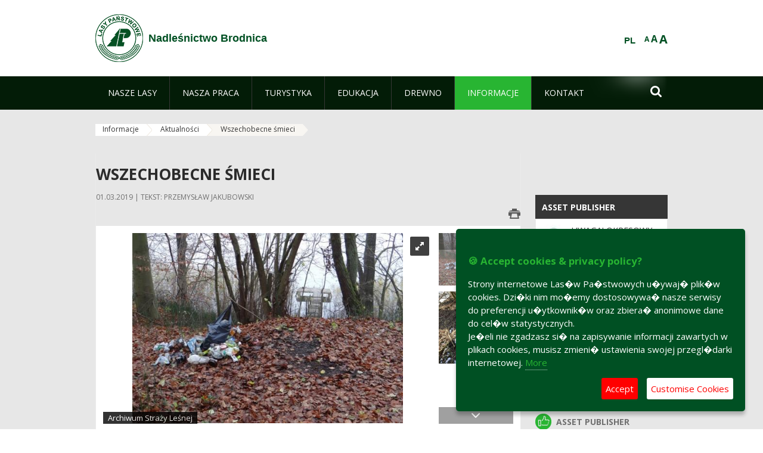

--- FILE ---
content_type: text/html;charset=UTF-8
request_url: https://brodnica.torun.lasy.gov.pl/en/aktualnosci/-/asset_publisher/1M8a/content/wszechobecne-smieci
body_size: 16637
content:
























































		<!DOCTYPE html>













































































<html class="aui ltr" dir="ltr" lang="en-GB">

<head>
    <meta http-equiv="X-UA-Compatible" content="IE=11,10,9,Edge" />
    <meta name="viewport" content="width=device-width, initial-scale=1.0" />

    <title>Wszechobecne śmieci - Aktualności - Nadleśnictwo Brodnica - Lasy Państwowe</title>
    <link href='https://fonts.googleapis.com/css?family=Open+Sans:300,400,700,800&amp;subset=latin,latin-ext' rel='stylesheet' type='text/css'>

    <script type="text/javascript">
        document.createElement('picture');
    </script>
    <script src="https://brodnica.torun.lasy.gov.pl/nfh-cp-tiles-theme/js/mediaCheck.0.4.6 min.js"></script>
    <script src="https://brodnica.torun.lasy.gov.pl/nfh-cp-tiles-theme/js/picturefill.3.0.2.min.js" async="async"></script>
    <script src="https://brodnica.torun.lasy.gov.pl/nfh-cp-tiles-theme/js/jquery-3.1.0.min.js"></script>
    <script src="https://brodnica.torun.lasy.gov.pl/nfh-cp-tiles-theme/js/jquery-enlightbox.1.1.min.js"></script>
    <script src="https://brodnica.torun.lasy.gov.pl/nfh-cp-tiles-theme/js/jquery.royalslider.9.5.1.min.js"></script>
    <script src="https://brodnica.torun.lasy.gov.pl/nfh-cp-tiles-theme/js/js.cookie.2.0.4.js"></script>
    <script src="https://brodnica.torun.lasy.gov.pl/nfh-cp-tiles-theme/js/jquery.ihavecookies.min.js"></script>
    <script src="https://brodnica.torun.lasy.gov.pl/nfh-cp-tiles-theme/js/nfh-cp.js"></script>

    <script type="text/javascript">

        var _gaq = _gaq || [];
        _gaq.push(['_setAccount', 'UA-32410790-1']);
        _gaq.push(['_setDomainName', 'lasy.gov.pl']);
        _gaq.push(['_trackPageview']);

        (function() {
            var ga = document.createElement('script'); ga.type = 'text/javascript'; ga.async = true;
            ga.src = ('https:' == document.location.protocol ? 'https://ssl' : 'http://www') + '.google-analytics.com/ga.js';
            var s = document.getElementsByTagName('script')[0]; s.parentNode.insertBefore(ga, s);
        })();


        var options = {
            title: '&#x1F36A; Accept cookies & privacy policy?',
            message: 'Strony internetowe Las�w Pa�stwowych u�ywaj� plik�w cookies. Dzi�ki nim mo�emy dostosowywa� nasze serwisy do preferencji u�ytkownik�w oraz zbiera� anonimowe dane do cel�w statystycznych.<br/>Je�eli nie zgadzasz si� na zapisywanie informacji zawartych w plikach cookies, musisz zmieni� ustawienia swojej przegl�darki internetowej.',
            delay: 600,
            expires: 700,
            link: '/pliki-cookies',
            onAccept: function(){
                var myPreferences = $.fn.ihavecookies.cookie();
                console.log('Yay! The following preferences were saved...');
                console.log(myPreferences);
            },
            uncheckBoxes: true,
            acceptBtnLabel: 'Accept ',
            advancedBtnLabel: 'Customise Cookies',
            moreInfoLabel: 'More',
            cookieTypesTitle: 'Select which cookies you want to accept',
            fixedCookieTypeLabel: 'Essential',
            fixedCookieTypeDesc: 'These are essential for the website to work correctly.',
            cookieTypes: [
                {
                    type: 'Analytics',
                    value: 'analytics',
                    description: 'Cookies related to site visits, browser types, etc.'
                }
            ]
        }

        $(document).ready(function() {
            $('body').ihavecookies(options);

            $('#ihavecookiesBtn').on('click', function(){
                $('body').ihavecookies(options, 'reinit');
            });
        });

//        function applyColorScheme(name) {
//            var be = $("body");
//            be.removeClass("cs-base");
//            be.removeClass("cs-contrast");
//            be.addClass(name);
//        }
        function applyFontSize(name) {
            var be = $("body");
            be.removeClass("fs-normal");
            be.removeClass("fs-large");
            be.removeClass("fs-extra-large");
            be.addClass(name);
            $(window).trigger('resize'); // refresh slider
        }
    </script>





























































<meta content="text/html; charset=UTF-8" http-equiv="content-type" />





































































	

	

	

	
		<meta content="Wszechobecne śmieci 

     01.03.2019 | Tekst: Przemysław Jakubowski 

     
         
             
         
     




         
                 
                     
                 ..." lang="pl-PL" name="description" />
	

	

	
		<meta content="wyróżnione,aktualności" lang="pl-PL" name="keywords" />
	



<link href="https://brodnica.torun.lasy.gov.pl/nfh-cp-tiles-theme/images/favicon.ico" rel="Shortcut Icon" />





	<link href="https&#x3a;&#x2f;&#x2f;brodnica&#x2e;torun&#x2e;lasy&#x2e;gov&#x2e;pl&#x2f;aktualnosci&#x2f;-&#x2f;asset_publisher&#x2f;1M8a&#x2f;content&#x2f;wszechobecne-smieci" rel="canonical" />

	

			
				<link href="https&#x3a;&#x2f;&#x2f;brodnica&#x2e;torun&#x2e;lasy&#x2e;gov&#x2e;pl&#x2f;aktualnosci&#x2f;-&#x2f;asset_publisher&#x2f;1M8a&#x2f;content&#x2f;wszechobecne-smieci" hreflang="x-default" rel="alternate" />
			

			<link href="https&#x3a;&#x2f;&#x2f;brodnica&#x2e;torun&#x2e;lasy&#x2e;gov&#x2e;pl&#x2f;aktualnosci&#x2f;-&#x2f;asset_publisher&#x2f;1M8a&#x2f;content&#x2f;wszechobecne-smieci" hreflang="pl-PL" rel="alternate" />

	

			

			<link href="https&#x3a;&#x2f;&#x2f;brodnica&#x2e;torun&#x2e;lasy&#x2e;gov&#x2e;pl&#x2f;de&#x2f;aktualnosci&#x2f;-&#x2f;asset_publisher&#x2f;1M8a&#x2f;content&#x2f;wszechobecne-smieci" hreflang="de-DE" rel="alternate" />

	

			

			<link href="https&#x3a;&#x2f;&#x2f;brodnica&#x2e;torun&#x2e;lasy&#x2e;gov&#x2e;pl&#x2f;en&#x2f;aktualnosci&#x2f;-&#x2f;asset_publisher&#x2f;1M8a&#x2f;content&#x2f;wszechobecne-smieci" hreflang="en-GB" rel="alternate" />

	





<link class="lfr-css-file" href="https&#x3a;&#x2f;&#x2f;brodnica&#x2e;torun&#x2e;lasy&#x2e;gov&#x2e;pl&#x2f;nfh-cp-tiles-theme&#x2f;css&#x2f;aui&#x2e;css&#x3f;browserId&#x3d;other&#x26;themeId&#x3d;nfhcptilestheme_WAR_nfhcptilestheme&#x26;minifierType&#x3d;css&#x26;languageId&#x3d;en_GB&#x26;b&#x3d;6210&#x26;t&#x3d;1767876194000" rel="stylesheet" type="text/css" />

<link href="&#x2f;html&#x2f;css&#x2f;main&#x2e;css&#x3f;browserId&#x3d;other&#x26;themeId&#x3d;nfhcptilestheme_WAR_nfhcptilestheme&#x26;minifierType&#x3d;css&#x26;languageId&#x3d;en_GB&#x26;b&#x3d;6210&#x26;t&#x3d;1441787690000" rel="stylesheet" type="text/css" />









	

				<link href="https://brodnica.torun.lasy.gov.pl/html/portlet/asset_publisher/css/main.css?browserId=other&amp;themeId=nfhcptilestheme_WAR_nfhcptilestheme&amp;minifierType=css&amp;languageId=en_GB&amp;b=6210&amp;t=1768408738000" rel="stylesheet" type="text/css" />

	

				<link href="https://brodnica.torun.lasy.gov.pl/html/portlet/journal_content/css/main.css?browserId=other&amp;themeId=nfhcptilestheme_WAR_nfhcptilestheme&amp;minifierType=css&amp;languageId=en_GB&amp;b=6210&amp;t=1768408738000" rel="stylesheet" type="text/css" />

	

				<link href="https://brodnica.torun.lasy.gov.pl/nfh-cp-organizations-portlet/css/main.css?browserId=other&amp;themeId=nfhcptilestheme_WAR_nfhcptilestheme&amp;minifierType=css&amp;languageId=en_GB&amp;b=6210&amp;t=1768408727000" rel="stylesheet" type="text/css" />

	







<script type="text/javascript">
	// <![CDATA[
		var Liferay = {
			Browser: {
				acceptsGzip: function() {
					return true;
				},
				getMajorVersion: function() {
					return 131.0;
				},
				getRevision: function() {
					return "537.36";
				},
				getVersion: function() {
					return "131.0";
				},
				isAir: function() {
					return false;
				},
				isChrome: function() {
					return true;
				},
				isFirefox: function() {
					return false;
				},
				isGecko: function() {
					return true;
				},
				isIe: function() {
					return false;
				},
				isIphone: function() {
					return false;
				},
				isLinux: function() {
					return false;
				},
				isMac: function() {
					return true;
				},
				isMobile: function() {
					return false;
				},
				isMozilla: function() {
					return false;
				},
				isOpera: function() {
					return false;
				},
				isRtf: function() {
					return true;
				},
				isSafari: function() {
					return true;
				},
				isSun: function() {
					return false;
				},
				isWap: function() {
					return false;
				},
				isWapXhtml: function() {
					return false;
				},
				isWebKit: function() {
					return true;
				},
				isWindows: function() {
					return false;
				},
				isWml: function() {
					return false;
				}
			},

			Data: {
				NAV_SELECTOR: '#navigation',

				isCustomizationView: function() {
					return false;
				},

				notices: [
					null

					

					
				]
			},

			ThemeDisplay: {
				
					getLayoutId: function() {
						return "194";
					},
					getLayoutURL: function() {
						return "https://brodnica.torun.lasy.gov.pl/en/aktualnosci";
					},
					getParentLayoutId: function() {
						return "193";
					},
					isPrivateLayout: function() {
						return "false";
					},
					isVirtualLayout: function() {
						return false;
					},
				

				getBCP47LanguageId: function() {
					return "en-GB";
				},
				getCDNBaseURL: function() {
					return "https://brodnica.torun.lasy.gov.pl";
				},
				getCDNDynamicResourcesHost: function() {
					return "";
				},
				getCDNHost: function() {
					return "";
				},
				getCompanyId: function() {
					return "10097";
				},
				getCompanyGroupId: function() {
					return "20183917";
				},
				getDefaultLanguageId: function() {
					return "pl_PL";
				},
				getDoAsUserIdEncoded: function() {
					return "";
				},
				getLanguageId: function() {
					return "en_GB";
				},
				getParentGroupId: function() {
					return "427004";
				},
				getPathContext: function() {
					return "";
				},
				getPathImage: function() {
					return "/image";
				},
				getPathJavaScript: function() {
					return "/html/js";
				},
				getPathMain: function() {
					return "/en/c";
				},
				getPathThemeImages: function() {
					return "https://brodnica.torun.lasy.gov.pl/nfh-cp-tiles-theme/images";
				},
				getPathThemeRoot: function() {
					return "/nfh-cp-tiles-theme";
				},
				getPlid: function() {
					return "21980128";
				},
				getPortalURL: function() {
					return "https://brodnica.torun.lasy.gov.pl";
				},
				getPortletSetupShowBordersDefault: function() {
					return true;
				},
				getScopeGroupId: function() {
					return "427004";
				},
				getScopeGroupIdOrLiveGroupId: function() {
					return "427004";
				},
				getSessionId: function() {
					
						
						
							return "";
						
					
				},
				getSiteGroupId: function() {
					return "427004";
				},
				getURLControlPanel: function() {
					return "/en/group/control_panel?refererPlid=21980128";
				},
				getURLHome: function() {
					return "https\x3a\x2f\x2fbrodnica\x2etorun\x2elasy\x2egov\x2epl\x2fweb\x2fguest";
				},
				getUserId: function() {
					return "10105";
				},
				getUserName: function() {
					
						
						
							return "";
						
					
				},
				isAddSessionIdToURL: function() {
					return false;
				},
				isFreeformLayout: function() {
					return false;
				},
				isImpersonated: function() {
					return false;
				},
				isSignedIn: function() {
					return false;
				},
				isStateExclusive: function() {
					return false;
				},
				isStateMaximized: function() {
					return false;
				},
				isStatePopUp: function() {
					return false;
				}
			},

			PropsValues: {
				NTLM_AUTH_ENABLED: false
			}
		};

		var themeDisplay = Liferay.ThemeDisplay;

		

		Liferay.AUI = {
			getAvailableLangPath: function() {
				return 'available_languages.jsp?browserId=other&themeId=nfhcptilestheme_WAR_nfhcptilestheme&colorSchemeId=01&minifierType=js&languageId=en_GB&b=6210&t=1768408729000';
			},
			getCombine: function() {
				return true;
			},
			getComboPath: function() {
				return '/combo/?browserId=other&minifierType=&languageId=en_GB&b=6210&t=1768408729000&';
			},
			getFilter: function() {
				
					
						return 'min';
					
					
					
				
			},
			getJavaScriptRootPath: function() {
				return '/html/js';
			},
			getLangPath: function() {
				return 'aui_lang.jsp?browserId=other&themeId=nfhcptilestheme_WAR_nfhcptilestheme&colorSchemeId=01&minifierType=js&languageId=en_GB&b=6210&t=1768408729000';
			},
			getStaticResourceURLParams: function() {
				return '?browserId=other&minifierType=&languageId=en_GB&b=6210&t=1768408729000';
			}
		};

		Liferay.authToken = 'T2dS8jBw';

		

		Liferay.currentURL = '\x2fen\x2faktualnosci\x2f-\x2fasset_publisher\x2f1M8a\x2fcontent\x2fwszechobecne-smieci';
		Liferay.currentURLEncoded = '\x252Fen\x252Faktualnosci\x252F-\x252Fasset_publisher\x252F1M8a\x252Fcontent\x252Fwszechobecne-smieci';
	// ]]>
</script>


	
		
			
				<script src="/html/js/barebone.jsp?browserId=other&amp;themeId=nfhcptilestheme_WAR_nfhcptilestheme&amp;colorSchemeId=01&amp;minifierType=js&amp;minifierBundleId=javascript.barebone.files&amp;languageId=en_GB&amp;b=6210&amp;t=1768408729000" type="text/javascript"></script>
			
			
		
	
	


<script type="text/javascript">
	// <![CDATA[
		

			

			
				Liferay.Portlet.list = ['101_INSTANCE_1M8a', '101_INSTANCE_x9eK', '101_INSTANCE_kCS6', 'nfhcpfooterarticle1', 'nfhcpfooterarticle2', 'nfhcpfooterarticle3', '101_INSTANCE_1m8a', 'nfhcpdivisions_WAR_nfhcporganizationsportlet', 'nfhcplanguage', 'nfhcpdivisionsmobile_WAR_nfhcporganizationsportlet'];
			
		

		

		
	// ]]>
</script>





	
		

			

			
		
		
	



	
		
		

			

			
		
	










	









	
	<meta property="og:type" content="article">
	<meta property="og:title" content="Wszechobecne śmieci">
	<meta property="og:description" content="Ustępująca zima obnażyła również niechlubny obraz działalności ludzkiej, zauważalny zwłaszcza w przydrożnych rowach, śródpolnych zadrzewieniach i lasach.">
	
		<meta property="og:image" content="/image/journal/article?img_id=35366262&t=1551447349524">
	






<link class="lfr-css-file" href="https&#x3a;&#x2f;&#x2f;brodnica&#x2e;torun&#x2e;lasy&#x2e;gov&#x2e;pl&#x2f;nfh-cp-tiles-theme&#x2f;css&#x2f;main&#x2e;css&#x3f;browserId&#x3d;other&#x26;themeId&#x3d;nfhcptilestheme_WAR_nfhcptilestheme&#x26;minifierType&#x3d;css&#x26;languageId&#x3d;en_GB&#x26;b&#x3d;6210&#x26;t&#x3d;1767876194000" rel="stylesheet" type="text/css" />








	<style type="text/css">

		

			

				

					

#p_p_id_101_INSTANCE_1M8a_ .portlet {
border-width:;
border-style:
}




				

			

		

			

				

					

#p_p_id_101_INSTANCE_x9eK_ .portlet {
border-width:;
border-style:
}




				

			

		

			

				

					

#p_p_id_101_INSTANCE_kCS6_ .portlet {
border-width:;
border-style:
}




				

			

		

			

		

			

		

			

		

			

		

			

		

			

		

			

		

			

		

	</style>



</head>

<body class="cs-base yui3-skin-sam controls-visible signed-out public-page organization-site group-427004 cp-pklp-app">
    <script type="text/javascript">
        var fs = Cookies.get("fbsFontSize");
        if (fs) {
            applyFontSize(fs);
        }

        function setFontSize(name) {
            // definicja funkcji applyFontSize w head
            applyFontSize(name);
            Cookies.set("fbsFontSize", name);
        }
    </script>

    <a href="#main-content" id="skip-to-content">Skip to Content</a>

    


























































































































    <div id="page">

        <header id="header" class="$header_css_class" role="banner">
            <div id="header-table">
                <div id="header-organization">
                    <a href="https://brodnica.torun.lasy.gov.pl/en" title="Nadleśnictwo Brodnica" class="logo">
                        <picture>
                                <!--[if IE 9]><video style="display: none;"><![endif]-->
                                <source srcset="https://brodnica.torun.lasy.gov.pl/nfh-cp-tiles-theme/images/nfh-cp/logo-80x80.png" media="(max-width: 979px)" />
                                <source srcset="https://brodnica.torun.lasy.gov.pl/nfh-cp-tiles-theme/images/nfh-cp/logo-80x80.png" media="(min-width: 980px)" />
                                <!--[if IE 9]></video><![endif]-->
                                <img srcset="https://brodnica.torun.lasy.gov.pl/nfh-cp-tiles-theme/images/nfh-cp/logo-80x80.png" alt="Logo" />
                        </picture>
                    </a>
                    <a href="https://brodnica.torun.lasy.gov.pl/en" title="Nadleśnictwo Brodnica" class="name"><span>Nadleśnictwo Brodnica</span></a>
                </div>
                <div id="header-banner">
                    <a href="https://www.lasy.gov.pl/" target="_blank"><img alt="National Forests Holding" src="https://brodnica.torun.lasy.gov.pl/nfh-cp-tiles-theme/images/nfh-cp/banner-180x44.png"/></a>
                </div>
                <div id="header-localization">
                    <ul id="header-accessability">
                        <li id="button-normal-font" title="normal-font"><button href="#" onclick="setFontSize('fs-normal');return false;">A</button></li>
                        <li id="button-large-font" title="large-font"><button href="#" onclick="setFontSize('fs-large');return false;">A</button></li>
                        <li id="button-extra-large-font" title="extra-large-font"><button href="#" onclick="setFontSize('fs-extra-large');return false;">A</button></li>
                    </ul>
                    



























































	

	<div class="portlet-boundary portlet-boundary_nfhcplanguage_  portlet-static portlet-static-end portlet-borderless portlet-language " id="p_p_id_nfhcplanguage_" >
		<span id="p_nfhcplanguage"></span>



	
	
	

		


























































	
	
	
	
	

		

		
			
			

				

				<div class="portlet-borderless-container" >
					

					


	<div class="portlet-body">



	
		
			
			
				
					



















































































































































































	

				

				
					
					
						


	
	
		






























































































































	
	

		

			
				
					
						
						
							<a href="https&#x3a;&#x2f;&#x2f;brodnica&#x2e;torun&#x2e;lasy&#x2e;gov&#x2e;pl&#x2f;en&#x2f;aktualnosci&#x3f;p_auth&#x3d;T2dS8jBw&#x26;p_p_id&#x3d;nfhcplanguage&#x26;p_p_lifecycle&#x3d;1&#x26;p_p_state&#x3d;normal&#x26;p_p_mode&#x3d;view&#x26;_nfhcplanguage_struts_action&#x3d;&#x25;2Flanguage&#x25;2Fview&#x26;_nfhcplanguage_redirect&#x3d;&#x25;2Fen&#x25;2Faktualnosci&#x25;2F-&#x25;2Fasset_publisher&#x25;2F1M8a&#x25;2Fcontent&#x25;2Fwszechobecne-smieci&#x26;_nfhcplanguage_languageId&#x3d;pl_PL" class="taglib-language-list-text last" lang="pl-PL" >PL</a>
						
					
				
				
			

		

	

	

					
				
			
		
	
	



	</div>

				</div>

				
			
		
	


	







	</div>





                </div>
            </div>
            <div id="header-buttons" role="presentation">
                <a id="header-button-select-organization" href="#" class="button"><span><span>Select division</span></span></a>
                <a id="header-button-search" href="#" class="button"><span><span class="fa fa-2x">&#xf002;</span><br/><span>Search</span></span></a>
                <a id="header-button-navigation" href="#" class="button"><span><span class="fa fa-2x">&#xf0c9;</span><br/><span>Menu</span></span></a>
            </div>
            <div id="header-divisions" class="open" role="presentation">
                



























































	

	<div class="portlet-boundary portlet-boundary_nfhcpdivisionsmobile_WAR_nfhcporganizationsportlet_  portlet-static portlet-static-end portlet-borderless nfh-divisions-portlet " id="p_p_id_nfhcpdivisionsmobile_WAR_nfhcporganizationsportlet_" >
		<span id="p_nfhcpdivisionsmobile_WAR_nfhcporganizationsportlet"></span>



	
	
	

		

			
				
					


























































	
	
	
	
	

		

		
			
			

				

				<div class="portlet-borderless-container" >
					

					


	<div class="portlet-body">



	
		
			
			
				
					



















































































































































































	

				

				
					
					
						


	

		











































 



<div class="divisions tile-1h">

    <div class="subtitle"><span>Divisions and others</span></div>

    











































































<div class="control-group input-select-wrapper">
	

	

	<select class="aui-field-select"  id="_nfhcpdivisionsmobile_WAR_nfhcporganizationsportlet_divisions"  name="_nfhcpdivisionsmobile_WAR_nfhcporganizationsportlet_divisions"   title="divisions"  >
		

		
        







































































<option class=""    value=""  >


	Select
</option>
        
        







































































<option class=""    value="/web/rdlp_torun"  >


	Regionalna Dyrekcja Lasów Państwowych w Toruniu
</option>
        
        







































































<option class=""    value="/web/brodnica"  >


	Nadleśnictwo Brodnica
</option>
        
        







































































<option class=""    value="/web/bydgoszcz"  >


	Nadleśnictwo Bydgoszcz
</option>
        
        







































































<option class=""    value="/web/cierpiszewo"  >


	Nadleśnictwo Cierpiszewo
</option>
        
        







































































<option class=""    value="/web/czersk"  >


	Nadleśnictwo Czersk
</option>
        
        







































































<option class=""    value="/web/dobrzejewice"  >


	Nadleśnictwo Dobrzejewice
</option>
        
        







































































<option class=""    value="/web/dabrowa"  >


	Nadleśnictwo Dąbrowa
</option>
        
        







































































<option class=""    value="/web/gniewkowo"  >


	Nadleśnictwo Gniewkowo
</option>
        
        







































































<option class=""    value="/web/golub_dobrzyn"  >


	Nadleśnictwo Golub-Dobrzyń
</option>
        
        







































































<option class=""    value="/web/golabki"  >


	Nadleśnictwo Gołąbki
</option>
        
        







































































<option class=""    value="/web/jamy"  >


	Nadleśnictwo Jamy
</option>
        
        







































































<option class=""    value="/web/lutowko"  >


	Nadleśnictwo Lutówko
</option>
        
        







































































<option class=""    value="/web/miradz"  >


	Nadleśnictwo Miradz
</option>
        
        







































































<option class=""    value="/web/osie"  >


	Nadleśnictwo Osie
</option>
        
        







































































<option class=""    value="/web/przymuszewo"  >


	Nadleśnictwo Przymuszewo
</option>
        
        







































































<option class=""    value="/web/runowo"  >


	Nadleśnictwo Runowo
</option>
        
        







































































<option class=""    value="/web/rytel"  >


	Nadleśnictwo Rytel
</option>
        
        







































































<option class=""    value="/web/rozanna"  >


	Nadleśnictwo Różanna
</option>
        
        







































































<option class=""    value="/web/skrwilno"  >


	Nadleśnictwo Skrwilno
</option>
        
        







































































<option class=""    value="/web/solec_kujawski"  >


	Nadleśnictwo Solec Kujawski
</option>
        
        







































































<option class=""    value="/web/szubin"  >


	Nadleśnictwo Szubin
</option>
        
        







































































<option class=""    value="/web/torun"  >


	Nadleśnictwo Toruń
</option>
        
        







































































<option class=""    value="/web/trzebciny"  >


	Nadleśnictwo Trzebciny
</option>
        
        







































































<option class=""    value="/web/tuchola"  >


	Nadleśnictwo Tuchola
</option>
        
        







































































<option class=""    value="/web/woziwoda"  >


	Nadleśnictwo Woziwoda
</option>
        
        







































































<option class=""    value="/web/wloclawek"  >


	Nadleśnictwo Włocławek
</option>
        
        







































































<option class=""    value="/web/zamrzenica"  >


	Nadleśnictwo Zamrzenica
</option>
        
        







































































<option class=""    value="/web/zoledowo"  >


	Nadleśnictwo Żołędowo
</option>
        
        







































































<option class=""    value="/web/centrum-szkolenia-strzeleckiego-lasow-panstwowych-im.-jana-wendy"  >


	Centrum Szkolenia Strzeleckiego Lasów Państwowych im. Jana Wendy
</option>
        
        







































































<option class=""    value="/web/osrodek-szkoleniowo-wypoczynkowy-w-solcu-kujawskim"  >


	Hotel Dobre z Lasu w Solcu Kujawskim
</option>
        
    











































































	</select>

	

	
</div>

    <div class="button-holder">
        <a class="button button-go">
            <span class="text">Go</span><span class="icon fa fa-2x">&#xf105;</span>
        </a>
    </div>
</div>

	
	

					
				
			
		
	
	



	</div>

				</div>

				
			
		
	

				
				
			

		

	







	</div>





            </div>
        </header>

        <div id="navigation-top">

<nav class="sort-pages modify-pages" role="navigation">

    <ul aria-label="Site Pages" role="menubar" class="level-1">

                <li  class=" has-children" id="layout_150" role="presentation">
                    <a tabindex="0" aria-labelledby="layout_150"  href="https&#x3a;&#x2f;&#x2f;brodnica&#x2e;torun&#x2e;lasy&#x2e;gov&#x2e;pl&#x2f;en&#x2f;nasze-lasy"  role="menuitem"><span>























































 Nasze lasy</span></a>
                        <a tabindex="-1" href="#" class="toggle-navigation-button"><span class="fa"></span></a>
                        <ul role="menu" class="level-2">

                                <li  class="" id="layout_151" role="presentation">
                                    <a tabindex="0" aria-labelledby="layout_151" href="https&#x3a;&#x2f;&#x2f;brodnica&#x2e;torun&#x2e;lasy&#x2e;gov&#x2e;pl&#x2f;en&#x2f;lasy-nadlesnictwa"  role="menuitem">Lasy nadleśnictwa </a>
                                </li>

                                <li  class="" id="layout_152" role="presentation">
                                    <a tabindex="0" aria-labelledby="layout_152" href="https&#x3a;&#x2f;&#x2f;brodnica&#x2e;torun&#x2e;lasy&#x2e;gov&#x2e;pl&#x2f;en&#x2f;lasy-regionu"  role="menuitem">Lasy regionu </a>
                                </li>

                                <li  class="" id="layout_302" role="presentation">
                                    <a tabindex="0" aria-labelledby="layout_302" href="https&#x3a;&#x2f;&#x2f;brodnica&#x2e;torun&#x2e;lasy&#x2e;gov&#x2e;pl&#x2f;en&#x2f;polskie-lasy"  role="menuitem">Polskie lasy </a>
                                </li>

                                <li  class="" id="layout_155" role="presentation">
                                    <a tabindex="0" aria-labelledby="layout_155" href="http&#x3a;&#x2f;&#x2f;www&#x2e;lasy&#x2e;gov&#x2e;pl&#x2f;nasze-lasy&#x2f;mapa-lasow&#x3f;kind&#x3d;1&#x26;zoom&#x3d;7&#x2e;362&#x26;long&#x3d;19&#x2e;569852&#x26;lat&#x3d;53&#x2e;279999&#x26;id_2&#x3d;1" target="_blank" role="menuitem">Mapa lasów  <span class="hide-accessible">(Opens New Window)</span> </a>
                                </li>

                                <li  class=" last" id="layout_303" role="presentation">
                                    <a tabindex="0" aria-labelledby="layout_303" href="https&#x3a;&#x2f;&#x2f;brodnica&#x2e;torun&#x2e;lasy&#x2e;gov&#x2e;pl&#x2f;en&#x2f;pgl-lasy-panstwowe"  role="menuitem">PGL Lasy Państwowe </a>
                                </li>
                        </ul>
                </li>

                <li  class=" has-children" id="layout_156" role="presentation">
                    <a tabindex="0" aria-labelledby="layout_156"  href="https&#x3a;&#x2f;&#x2f;brodnica&#x2e;torun&#x2e;lasy&#x2e;gov&#x2e;pl&#x2f;en&#x2f;nasza-praca"  role="menuitem"><span>























































 Nasza praca</span></a>
                        <a tabindex="-1" href="#" class="toggle-navigation-button"><span class="fa"></span></a>
                        <ul role="menu" class="level-2">

                                <li  class=" has-children" id="layout_157" role="presentation">
                                    <a tabindex="0" aria-labelledby="layout_157" href="https&#x3a;&#x2f;&#x2f;brodnica&#x2e;torun&#x2e;lasy&#x2e;gov&#x2e;pl&#x2f;en&#x2f;o-nadlesnictwie"  role="menuitem">O nadleśnictwie </a>
                                        <a tabindex="-1" href="#" class="toggle-navigation-button"><span class="fa"></span></a>
                                        <ul role="menu" class="level-3">

                                                <li  class="" id="layout_158" role="presentation">
                                                    <a tabindex="0" aria-labelledby="layout_158" href="https&#x3a;&#x2f;&#x2f;brodnica&#x2e;torun&#x2e;lasy&#x2e;gov&#x2e;pl&#x2f;en&#x2f;polozenie"  role="menuitem">Położenie </a>
                                                </li>

                                                <li  class="" id="layout_159" role="presentation">
                                                    <a tabindex="0" aria-labelledby="layout_159" href="https&#x3a;&#x2f;&#x2f;brodnica&#x2e;torun&#x2e;lasy&#x2e;gov&#x2e;pl&#x2f;en&#x2f;galeria-zdjec"  role="menuitem">Galeria zdjęć </a>
                                                </li>

                                                <li  class="" id="layout_160" role="presentation">
                                                    <a tabindex="0" aria-labelledby="layout_160" href="https&#x3a;&#x2f;&#x2f;brodnica&#x2e;torun&#x2e;lasy&#x2e;gov&#x2e;pl&#x2f;en&#x2f;historia"  role="menuitem">Historia </a>
                                                </li>

                                                <li  class="" id="layout_161" role="presentation">
                                                    <a tabindex="0" aria-labelledby="layout_161" href="https&#x3a;&#x2f;&#x2f;brodnica&#x2e;torun&#x2e;lasy&#x2e;gov&#x2e;pl&#x2f;en&#x2f;organizacja-nadlesnictwa"  role="menuitem">Organizacja nadleśnictwa </a>
                                                </li>

                                                <li  class=" has-children" id="layout_162" role="presentation">
                                                    <a tabindex="0" aria-labelledby="layout_162" href="https&#x3a;&#x2f;&#x2f;brodnica&#x2e;torun&#x2e;lasy&#x2e;gov&#x2e;pl&#x2f;en&#x2f;projekty-i-fundusze"  role="menuitem">Projekty i fundusze </a>
                                                        <a tabindex="-1" href="#" class="toggle-navigation-button"><span class="fa"></span></a>
                                                        <ul role="menu" class="level-4">
    
                                                                <li  class="" id="layout_337" role="presentation">
                                                                    <a tabindex="0" aria-labelledby="layout_337" href="https&#x3a;&#x2f;&#x2f;brodnica&#x2e;torun&#x2e;lasy&#x2e;gov&#x2e;pl&#x2f;en&#x2f;sciezka-przyrodnicza-bagienna-dolina-drwecy"  role="menuitem">Ścieżka edukacyjna Bagienna Dolina Drwęcy </a>
                                                                </li>
    
                                                                <li  class="" id="layout_338" role="presentation">
                                                                    <a tabindex="0" aria-labelledby="layout_338" href="https&#x3a;&#x2f;&#x2f;brodnica&#x2e;torun&#x2e;lasy&#x2e;gov&#x2e;pl&#x2f;en&#x2f;sciezka-edukacyjna-szumny-zdroj"  role="menuitem">Ścieżka edukacyjna Szumny Zdrój </a>
                                                                </li>
    
                                                                <li  class="" id="layout_339" role="presentation">
                                                                    <a tabindex="0" aria-labelledby="layout_339" href="http&#x3a;&#x2f;&#x2f;www&#x2e;torun&#x2e;lasy&#x2e;gov&#x2e;pl&#x2f;projekty-i-fundusze" target="_blank" role="menuitem">Regionalny Program Ochrony i Restytucji Cisa  <span class="hide-accessible">(Opens New Window)</span> </a>
                                                                </li>
    
                                                                <li  class="" id="layout_340" role="presentation">
                                                                    <a tabindex="0" aria-labelledby="layout_340" href="https&#x3a;&#x2f;&#x2f;brodnica&#x2e;torun&#x2e;lasy&#x2e;gov&#x2e;pl&#x2f;en&#x2f;sciezka-rowerowa-szlakiem-skarlanki"  role="menuitem">Ścieżka rowerowa Szlakiem Skarlanki </a>
                                                                </li>
    
                                                                <li  class=" last" id="layout_361" role="presentation">
                                                                    <a tabindex="0" aria-labelledby="layout_361" href="https&#x3a;&#x2f;&#x2f;brodnica&#x2e;torun&#x2e;lasy&#x2e;gov&#x2e;pl&#x2f;en&#x2f;kompleksowy-projekt-ochrony-gatunkow-i-siedlisk-przyrodniczych-na-obszarach-zarzadzanych-przez-pgl-lasy-panstwowe"  role="menuitem">Kompleksowy projekt ochrony gatunków i siedlisk przyrodniczych na obszarach zarządzanych przez PGL Lasy Państwowe </a>
                                                                </li>
                                                        </ul>
                                                </li>

                                                <li  class=" has-children" id="layout_320" role="presentation">
                                                    <a tabindex="0" aria-labelledby="layout_320" href="https&#x3a;&#x2f;&#x2f;brodnica&#x2e;torun&#x2e;lasy&#x2e;gov&#x2e;pl&#x2f;en&#x2f;miejsca-pamieci"  role="menuitem">Miejsca pamięci </a>
                                                        <a tabindex="-1" href="#" class="toggle-navigation-button"><span class="fa"></span></a>
                                                        <ul role="menu" class="level-4">
    
                                                                <li  class="" id="layout_342" role="presentation">
                                                                    <a tabindex="0" aria-labelledby="layout_342" href="https&#x3a;&#x2f;&#x2f;brodnica&#x2e;torun&#x2e;lasy&#x2e;gov&#x2e;pl&#x2f;en&#x2f;miejsce-pamieci-narodowej-brzezinki"  role="menuitem">Miejsce pamięci w Leśnictwie Bachotek (Brzezinki) </a>
                                                                </li>
    
                                                                <li  class="" id="layout_343" role="presentation">
                                                                    <a tabindex="0" aria-labelledby="layout_343" href="https&#x3a;&#x2f;&#x2f;brodnica&#x2e;torun&#x2e;lasy&#x2e;gov&#x2e;pl&#x2f;en&#x2f;tablica-pamieci-lesnikow"  role="menuitem">Tablica pamięci leśników w siedzibie Nadleśnictwa Brodnica </a>
                                                                </li>
    
                                                                <li  class="" id="layout_344" role="presentation">
                                                                    <a tabindex="0" aria-labelledby="layout_344" href="https&#x3a;&#x2f;&#x2f;brodnica&#x2e;torun&#x2e;lasy&#x2e;gov&#x2e;pl&#x2f;en&#x2f;miejsce-pamieci-w-lesnictwie-gorale"  role="menuitem">Miejsce pamięci w Leśnictwie Górale </a>
                                                                </li>
    
                                                                <li  class="" id="layout_345" role="presentation">
                                                                    <a tabindex="0" aria-labelledby="layout_345" href="https&#x3a;&#x2f;&#x2f;brodnica&#x2e;torun&#x2e;lasy&#x2e;gov&#x2e;pl&#x2f;en&#x2f;miejsce-pamieci-w-lesnictwie-grabiny"  role="menuitem">Miejsce pamięci w Leśnictwie Grabiny </a>
                                                                </li>
    
                                                                <li  class="" id="layout_346" role="presentation">
                                                                    <a tabindex="0" aria-labelledby="layout_346" href="https&#x3a;&#x2f;&#x2f;brodnica&#x2e;torun&#x2e;lasy&#x2e;gov&#x2e;pl&#x2f;en&#x2f;miejsce-pamieci-w-lesnictwie-tegowiec"  role="menuitem">Miejsce pamięci w Leśnictwie Tęgowiec </a>
                                                                </li>
    
                                                                <li  class=" last" id="layout_347" role="presentation">
                                                                    <a tabindex="0" aria-labelledby="layout_347" href="https&#x3a;&#x2f;&#x2f;brodnica&#x2e;torun&#x2e;lasy&#x2e;gov&#x2e;pl&#x2f;en&#x2f;miejsce-pamieci-w-lesnictwie-gorzno"  role="menuitem">Miejsce pamięci w Leśnictwie Górzno </a>
                                                                </li>
                                                        </ul>
                                                </li>

                                                <li  class="" id="layout_321" role="presentation">
                                                    <a tabindex="0" aria-labelledby="layout_321" href="https&#x3a;&#x2f;&#x2f;brodnica&#x2e;torun&#x2e;lasy&#x2e;gov&#x2e;pl&#x2f;en&#x2f;odeszli-do-wiecznosci"  role="menuitem">Odeszli do wieczności </a>
                                                </li>

                                                <li  class=" last" id="layout_359" role="presentation">
                                                    <a tabindex="0" aria-labelledby="layout_359" href="https&#x3a;&#x2f;&#x2f;brodnica&#x2e;torun&#x2e;lasy&#x2e;gov&#x2e;pl&#x2f;en&#x2f;brodnickie-deby1"  role="menuitem">Brodnickie Dęby </a>
                                                </li>
                                        </ul>
                                </li>

                                <li  class="" id="layout_163" role="presentation">
                                    <a tabindex="0" aria-labelledby="layout_163" href="https&#x3a;&#x2f;&#x2f;brodnica&#x2e;torun&#x2e;lasy&#x2e;gov&#x2e;pl&#x2f;en&#x2f;zasoby-lesne"  role="menuitem">Zasoby leśne </a>
                                </li>

                                <li  class="" id="layout_164" role="presentation">
                                    <a tabindex="0" aria-labelledby="layout_164" href="https&#x3a;&#x2f;&#x2f;brodnica&#x2e;torun&#x2e;lasy&#x2e;gov&#x2e;pl&#x2f;en&#x2f;hodowla-lasu"  role="menuitem">Hodowla lasu </a>
                                </li>

                                <li  class="" id="layout_165" role="presentation">
                                    <a tabindex="0" aria-labelledby="layout_165" href="https&#x3a;&#x2f;&#x2f;brodnica&#x2e;torun&#x2e;lasy&#x2e;gov&#x2e;pl&#x2f;en&#x2f;ochrona-lasu"  role="menuitem">Ochrona lasu </a>
                                </li>

                                <li  class="" id="layout_166" role="presentation">
                                    <a tabindex="0" aria-labelledby="layout_166" href="https&#x3a;&#x2f;&#x2f;brodnica&#x2e;torun&#x2e;lasy&#x2e;gov&#x2e;pl&#x2f;en&#x2f;uzytkowanie-lasu"  role="menuitem">Użytkowanie lasu </a>
                                </li>

                                <li  class="" id="layout_167" role="presentation">
                                    <a tabindex="0" aria-labelledby="layout_167" href="https&#x3a;&#x2f;&#x2f;brodnica&#x2e;torun&#x2e;lasy&#x2e;gov&#x2e;pl&#x2f;en&#x2f;urzadzanie-lasu"  role="menuitem">Urządzanie lasu </a>
                                </li>

                                <li  class=" has-children" id="layout_168" role="presentation">
                                    <a tabindex="0" aria-labelledby="layout_168" href="https&#x3a;&#x2f;&#x2f;brodnica&#x2e;torun&#x2e;lasy&#x2e;gov&#x2e;pl&#x2f;en&#x2f;lowiectwo"  role="menuitem">Łowiectwo </a>
                                        <a tabindex="-1" href="#" class="toggle-navigation-button"><span class="fa"></span></a>
                                        <ul role="menu" class="level-3">

                                                <li  class="" id="layout_242" role="presentation">
                                                    <a tabindex="0" aria-labelledby="layout_242" href="https&#x3a;&#x2f;&#x2f;brodnica&#x2e;torun&#x2e;lasy&#x2e;gov&#x2e;pl&#x2f;en&#x2f;gospodarka-lowiecka"  role="menuitem">O łowiectwie </a>
                                                </li>

                                                <li  class="" id="layout_240" role="presentation">
                                                    <a tabindex="0" aria-labelledby="layout_240" href="https&#x3a;&#x2f;&#x2f;brodnica&#x2e;torun&#x2e;lasy&#x2e;gov&#x2e;pl&#x2f;en&#x2f;osrodek-hodowli-zwierzyny-mszano-"  role="menuitem">Ośrodek Hodowli Zwierzyny &#034;Mszano&#034; </a>
                                                </li>

                                                <li  class="" id="layout_241" role="presentation">
                                                    <a tabindex="0" aria-labelledby="layout_241" href="https&#x3a;&#x2f;&#x2f;brodnica&#x2e;torun&#x2e;lasy&#x2e;gov&#x2e;pl&#x2f;en&#x2f;program-odbudowy-populacji-zwierzyny-drobnej"  role="menuitem">Program odbudowy populacji zwierzyny drobnej </a>
                                                </li>

                                                <li  class=" last" id="layout_358" role="presentation">
                                                    <a tabindex="0" aria-labelledby="layout_358" href="https&#x3a;&#x2f;&#x2f;ofertalowiecka-rdlptorun&#x2e;pl&#x2f;" target="_blank" role="menuitem">Oferta łowiecka RDLP w Toruniu  <span class="hide-accessible">(Opens New Window)</span> </a>
                                                </li>
                                        </ul>
                                </li>

                                <li  class=" has-children" id="layout_169" role="presentation">
                                    <a tabindex="0" aria-labelledby="layout_169" href="https&#x3a;&#x2f;&#x2f;brodnica&#x2e;torun&#x2e;lasy&#x2e;gov&#x2e;pl&#x2f;en&#x2f;ochrona-przyrody"  role="menuitem">Ochrona przyrody </a>
                                        <a tabindex="-1" href="#" class="toggle-navigation-button"><span class="fa"></span></a>
                                        <ul role="menu" class="level-3">

                                                <li  class="" id="layout_170" role="presentation">
                                                    <a tabindex="0" aria-labelledby="layout_170" href="https&#x3a;&#x2f;&#x2f;brodnica&#x2e;torun&#x2e;lasy&#x2e;gov&#x2e;pl&#x2f;en&#x2f;rezerwaty-przyrody"  role="menuitem">Rezerwaty przyrody </a>
                                                </li>

                                                <li  class="" id="layout_171" role="presentation">
                                                    <a tabindex="0" aria-labelledby="layout_171" href="https&#x3a;&#x2f;&#x2f;brodnica&#x2e;torun&#x2e;lasy&#x2e;gov&#x2e;pl&#x2f;en&#x2f;parki-krajobrazowe"  role="menuitem">Parki krajobrazowe </a>
                                                </li>

                                                <li  class="" id="layout_172" role="presentation">
                                                    <a tabindex="0" aria-labelledby="layout_172" href="https&#x3a;&#x2f;&#x2f;brodnica&#x2e;torun&#x2e;lasy&#x2e;gov&#x2e;pl&#x2f;en&#x2f;obszary-chronionego-krajobrazu"  role="menuitem">Obszary chronionego krajobrazu </a>
                                                </li>

                                                <li  class="" id="layout_173" role="presentation">
                                                    <a tabindex="0" aria-labelledby="layout_173" href="https&#x3a;&#x2f;&#x2f;brodnica&#x2e;torun&#x2e;lasy&#x2e;gov&#x2e;pl&#x2f;en&#x2f;obszary-natura-2000"  role="menuitem">Obszary Natura 2000 </a>
                                                </li>

                                                <li  class="" id="layout_174" role="presentation">
                                                    <a tabindex="0" aria-labelledby="layout_174" href="https&#x3a;&#x2f;&#x2f;brodnica&#x2e;torun&#x2e;lasy&#x2e;gov&#x2e;pl&#x2f;en&#x2f;pomniki-przyrody"  role="menuitem">Pomniki przyrody </a>
                                                </li>

                                                <li  class="" id="layout_175" role="presentation">
                                                    <a tabindex="0" aria-labelledby="layout_175" href="https&#x3a;&#x2f;&#x2f;brodnica&#x2e;torun&#x2e;lasy&#x2e;gov&#x2e;pl&#x2f;en&#x2f;uzytki-ekologiczne"  role="menuitem">Użytki ekologiczne </a>
                                                </li>

                                                <li  class=" last" id="layout_246" role="presentation">
                                                    <a tabindex="0" aria-labelledby="layout_246" href="https&#x3a;&#x2f;&#x2f;brodnica&#x2e;torun&#x2e;lasy&#x2e;gov&#x2e;pl&#x2f;en&#x2f;mala-retencja"  role="menuitem">Mała retencja </a>
                                                </li>
                                        </ul>
                                </li>

                                <li  class="" id="layout_176" role="presentation">
                                    <a tabindex="0" aria-labelledby="layout_176" href="http&#x3a;&#x2f;&#x2f;www&#x2e;torun&#x2e;lasy&#x2e;gov&#x2e;pl&#x2f;certyfikaty" target="_blank" role="menuitem">Certyfikaty  <span class="hide-accessible">(Opens New Window)</span> </a>
                                </li>

                                <li  class=" has-children" id="layout_363" role="presentation">
                                    <a tabindex="0" aria-labelledby="layout_363" href="https&#x3a;&#x2f;&#x2f;brodnica&#x2e;torun&#x2e;lasy&#x2e;gov&#x2e;pl&#x2f;en&#x2f;certyfikacja"  role="menuitem">Certyfikacja </a>
                                        <a tabindex="-1" href="#" class="toggle-navigation-button"><span class="fa"></span></a>
                                        <ul role="menu" class="level-3">

                                                <li  class=" last" id="layout_367" role="presentation">
                                                    <a tabindex="0" aria-labelledby="layout_367" href="https&#x3a;&#x2f;&#x2f;brodnica&#x2e;torun&#x2e;lasy&#x2e;gov&#x2e;pl&#x2f;en&#x2f;fsc"  role="menuitem">FSC </a>
                                                </li>
                                        </ul>
                                </li>

                                <li  class=" last" id="layout_177" role="presentation">
                                    <a tabindex="0" aria-labelledby="layout_177" href="https&#x3a;&#x2f;&#x2f;brodnica&#x2e;torun&#x2e;lasy&#x2e;gov&#x2e;pl&#x2f;en&#x2f;nadzor-nad-lasami-niepanstwowymi"  role="menuitem">Nadzór nad lasami niepaństwowymi </a>
                                </li>
                        </ul>
                </li>

                <li  class=" has-children" id="layout_178" role="presentation">
                    <a tabindex="0" aria-labelledby="layout_178"  href="https&#x3a;&#x2f;&#x2f;brodnica&#x2e;torun&#x2e;lasy&#x2e;gov&#x2e;pl&#x2f;en&#x2f;turystyka"  role="menuitem"><span>























































 Turystyka</span></a>
                        <a tabindex="-1" href="#" class="toggle-navigation-button"><span class="fa"></span></a>
                        <ul role="menu" class="level-2">

                                <li  class="" id="layout_179" role="presentation">
                                    <a tabindex="0" aria-labelledby="layout_179" href="https&#x3a;&#x2f;&#x2f;czaswlas&#x2e;pl&#x2f;wyprawy&#x2f;&#x3f;p&#x3d;1" target="_blank" role="menuitem">Miejsca i obiekty  <span class="hide-accessible">(Opens New Window)</span> </a>
                                </li>

                                <li  class="" id="layout_180" role="presentation">
                                    <a tabindex="0" aria-labelledby="layout_180" href="https&#x3a;&#x2f;&#x2f;czaswlas&#x2e;pl&#x2f;mapa&#x3f;search&#x3d;1&#x26;s_nazwa&#x3d;&#x26;m_zoom&#x3d;12&#x26;m_lat&#x3d;53&#x2e;260038705065&#x26;m_lng&#x3d;19&#x2e;39802000000004" target="_blank" role="menuitem">Warto zobaczyć  <span class="hide-accessible">(Opens New Window)</span> </a>
                                </li>

                                <li  class="" id="layout_181" role="presentation">
                                    <a tabindex="0" aria-labelledby="layout_181" href="https&#x3a;&#x2f;&#x2f;czaswlas&#x2e;pl&#x2f;&#x3f;id&#x3d;c81e728d9d4c2f636f067f89cc14862c" target="_blank" role="menuitem">Znajdź na mapie  <span class="hide-accessible">(Opens New Window)</span> </a>
                                </li>

                                <li  class=" has-children" id="layout_304" role="presentation">
                                    <a tabindex="0" aria-labelledby="layout_304" href="https&#x3a;&#x2f;&#x2f;brodnica&#x2e;torun&#x2e;lasy&#x2e;gov&#x2e;pl&#x2f;en&#x2f;pomysly-na-wypoczynek"  role="menuitem">Pomysły na wypoczynek </a>
                                        <a tabindex="-1" href="#" class="toggle-navigation-button"><span class="fa"></span></a>
                                        <ul role="menu" class="level-3">

                                                <li  class="" id="layout_305" role="presentation">
                                                    <a tabindex="0" aria-labelledby="layout_305" href="https&#x3a;&#x2f;&#x2f;brodnica&#x2e;torun&#x2e;lasy&#x2e;gov&#x2e;pl&#x2f;en&#x2f;bieganie"  role="menuitem">Bieganie </a>
                                                </li>

                                                <li  class="" id="layout_306" role="presentation">
                                                    <a tabindex="0" aria-labelledby="layout_306" href="https&#x3a;&#x2f;&#x2f;brodnica&#x2e;torun&#x2e;lasy&#x2e;gov&#x2e;pl&#x2f;en&#x2f;biegi-na-orientacje"  role="menuitem">Biegi na orientację </a>
                                                </li>

                                                <li  class="" id="layout_307" role="presentation">
                                                    <a tabindex="0" aria-labelledby="layout_307" href="https&#x3a;&#x2f;&#x2f;brodnica&#x2e;torun&#x2e;lasy&#x2e;gov&#x2e;pl&#x2f;en&#x2f;geocaching"  role="menuitem">Geocaching </a>
                                                </li>

                                                <li  class="" id="layout_308" role="presentation">
                                                    <a tabindex="0" aria-labelledby="layout_308" href="https&#x3a;&#x2f;&#x2f;brodnica&#x2e;torun&#x2e;lasy&#x2e;gov&#x2e;pl&#x2f;en&#x2f;jazda-konna"  role="menuitem">Jazda konna </a>
                                                </li>

                                                <li  class="" id="layout_309" role="presentation">
                                                    <a tabindex="0" aria-labelledby="layout_309" href="https&#x3a;&#x2f;&#x2f;brodnica&#x2e;torun&#x2e;lasy&#x2e;gov&#x2e;pl&#x2f;en&#x2f;narciarstwo-biegowe"  role="menuitem">Narciarstwo biegowe </a>
                                                </li>

                                                <li  class="" id="layout_310" role="presentation">
                                                    <a tabindex="0" aria-labelledby="layout_310" href="https&#x3a;&#x2f;&#x2f;brodnica&#x2e;torun&#x2e;lasy&#x2e;gov&#x2e;pl&#x2f;en&#x2f;nordic-walking"  role="menuitem">Nordic walking </a>
                                                </li>

                                                <li  class=" last" id="layout_311" role="presentation">
                                                    <a tabindex="0" aria-labelledby="layout_311" href="https&#x3a;&#x2f;&#x2f;brodnica&#x2e;torun&#x2e;lasy&#x2e;gov&#x2e;pl&#x2f;en&#x2f;psie-zaprzegi"  role="menuitem">Psie zaprzęgi </a>
                                                </li>
                                        </ul>
                                </li>

                                <li  class="" id="layout_247" role="presentation">
                                    <a tabindex="0" aria-labelledby="layout_247" href="https&#x3a;&#x2f;&#x2f;brodnica&#x2e;torun&#x2e;lasy&#x2e;gov&#x2e;pl&#x2f;en&#x2f;udostepnianie-lasu"  role="menuitem">Udostępnianie lasu </a>
                                </li>

                                <li  class=" last" id="layout_356" role="presentation">
                                    <a tabindex="0" aria-labelledby="layout_356" href="https&#x3a;&#x2f;&#x2f;brodnica&#x2e;torun&#x2e;lasy&#x2e;gov&#x2e;pl&#x2f;en&#x2f;program-zanocuj-w-lesie-"  role="menuitem">Program &#034;Zanocuj w lesie&#034; </a>
                                </li>
                        </ul>
                </li>

                <li  class=" has-children" id="layout_184" role="presentation">
                    <a tabindex="0" aria-labelledby="layout_184"  href="https&#x3a;&#x2f;&#x2f;brodnica&#x2e;torun&#x2e;lasy&#x2e;gov&#x2e;pl&#x2f;en&#x2f;edukacja"  role="menuitem"><span>























































 Edukacja</span></a>
                        <a tabindex="-1" href="#" class="toggle-navigation-button"><span class="fa"></span></a>
                        <ul role="menu" class="level-2">

                                <li  class=" has-children" id="layout_190" role="presentation">
                                    <a tabindex="0" aria-labelledby="layout_190" href="https&#x3a;&#x2f;&#x2f;brodnica&#x2e;torun&#x2e;lasy&#x2e;gov&#x2e;pl&#x2f;en&#x2f;obiekty-edukacyjne"  role="menuitem">Obiekty edukacyjne </a>
                                        <a tabindex="-1" href="#" class="toggle-navigation-button"><span class="fa"></span></a>
                                        <ul role="menu" class="level-3">

                                                <li  class="" id="layout_243" role="presentation">
                                                    <a tabindex="0" aria-labelledby="layout_243" href="https&#x3a;&#x2f;&#x2f;brodnica&#x2e;torun&#x2e;lasy&#x2e;gov&#x2e;pl&#x2f;en&#x2f;przyrodniczo-lesna-sciezka-dydaktyczna-grabiny-lakorz"  role="menuitem">Przyrodniczo-leśna ścieżka dydaktyczna &#034;Grabiny-Łąkorz&#034; </a>
                                                </li>

                                                <li  class="" id="layout_244" role="presentation">
                                                    <a tabindex="0" aria-labelledby="layout_244" href="https&#x3a;&#x2f;&#x2f;brodnica&#x2e;torun&#x2e;lasy&#x2e;gov&#x2e;pl&#x2f;en&#x2f;przyrodniczo-lesna-sciezka-dydaktyczna-szumny-zdroj-"  role="menuitem">Przyrodniczo-leśna ścieżka dydaktyczna &#034;Szumny Zdrój&#034; </a>
                                                </li>

                                                <li  class="" id="layout_245" role="presentation">
                                                    <a tabindex="0" aria-labelledby="layout_245" href="https&#x3a;&#x2f;&#x2f;brodnica&#x2e;torun&#x2e;lasy&#x2e;gov&#x2e;pl&#x2f;en&#x2f;przyrodniczo-lesna-sciezka-dydaktyczna-bagienna-dolina-drwecy-"  role="menuitem">Przyrodniczo-leśna ścieżka dydaktyczna &#034;Na Bagienną Dolinę Drwęcy&#034; </a>
                                                </li>

                                                <li  class="" id="layout_248" role="presentation">
                                                    <a tabindex="0" aria-labelledby="layout_248" href="https&#x3a;&#x2f;&#x2f;brodnica&#x2e;torun&#x2e;lasy&#x2e;gov&#x2e;pl&#x2f;en&#x2f;trasa-turystyczna-na-binduge-"  role="menuitem">Trasa turystyczna &#034;Na bindugę&#034; </a>
                                                </li>

                                                <li  class="" id="layout_295" role="presentation">
                                                    <a tabindex="0" aria-labelledby="layout_295" href="https&#x3a;&#x2f;&#x2f;brodnica&#x2e;torun&#x2e;lasy&#x2e;gov&#x2e;pl&#x2f;en&#x2f;mala-retencja-mscin"  role="menuitem">Mała retencja Mścin </a>
                                                </li>

                                                <li  class="" id="layout_296" role="presentation">
                                                    <a tabindex="0" aria-labelledby="layout_296" href="https&#x3a;&#x2f;&#x2f;brodnica&#x2e;torun&#x2e;lasy&#x2e;gov&#x2e;pl&#x2f;en&#x2f;powierzchnia-edukacyjna-sladami-zajaca-i-kuropatwy-"  role="menuitem">Powierzchnia edukacyjna &#034;Śladami zająca i kuropatwy&#034; </a>
                                                </li>

                                                <li  class="" id="layout_331" role="presentation">
                                                    <a tabindex="0" aria-labelledby="layout_331" href="https&#x3a;&#x2f;&#x2f;brodnica&#x2e;torun&#x2e;lasy&#x2e;gov&#x2e;pl&#x2f;en&#x2f;powierzchnia-edukacyjna-drzewa-celtow-"  role="menuitem">Powierzchnia edukacyjna &#034;Drzewa Celtów&#034; </a>
                                                </li>

                                                <li  class=" last" id="layout_341" role="presentation">
                                                    <a tabindex="0" aria-labelledby="layout_341" href="https&#x3a;&#x2f;&#x2f;brodnica&#x2e;torun&#x2e;lasy&#x2e;gov&#x2e;pl&#x2f;en&#x2f;sciezka-rowerowa-szlakiem-skarlanki-"  role="menuitem">Ścieżka rowerowa &#034;Szlakiem Skarlanki&#034; </a>
                                                </li>
                                        </ul>
                                </li>

                                <li  class=" has-children" id="layout_191" role="presentation">
                                    <a tabindex="0" aria-labelledby="layout_191" href="https&#x3a;&#x2f;&#x2f;brodnica&#x2e;torun&#x2e;lasy&#x2e;gov&#x2e;pl&#x2f;en&#x2f;oferta-edukacyjna"  role="menuitem">Oferta edukacyjna </a>
                                        <a tabindex="-1" href="#" class="toggle-navigation-button"><span class="fa"></span></a>
                                        <ul role="menu" class="level-3">

                                                <li  class=" last" id="layout_322" role="presentation">
                                                    <a tabindex="0" aria-labelledby="layout_322" href="https&#x3a;&#x2f;&#x2f;brodnica&#x2e;torun&#x2e;lasy&#x2e;gov&#x2e;pl&#x2f;en&#x2f;las-bez-tajemnic-archiwum-testow-konkursowych"  role="menuitem">Las bez tajemnic - archiwum testów konkursowych </a>
                                                </li>
                                        </ul>
                                </li>

                                <li  class=" last" id="layout_362" role="presentation">
                                    <a tabindex="0" aria-labelledby="layout_362" href="https&#x3a;&#x2f;&#x2f;brodnica&#x2e;torun&#x2e;lasy&#x2e;gov&#x2e;pl&#x2f;en&#x2f;standardy-ochrony-maloletnich"  role="menuitem">Standardy ochrony małoletnich </a>
                                </li>
                        </ul>
                </li>

                <li  class=" has-children" id="layout_297" role="presentation">
                    <a tabindex="0" aria-labelledby="layout_297"  href="https&#x3a;&#x2f;&#x2f;brodnica&#x2e;torun&#x2e;lasy&#x2e;gov&#x2e;pl&#x2f;en&#x2f;drewno"  role="menuitem"><span>























































 Drewno</span></a>
                        <a tabindex="-1" href="#" class="toggle-navigation-button"><span class="fa"></span></a>
                        <ul role="menu" class="level-2">

                                <li  class="" id="layout_298" role="presentation">
                                    <a tabindex="0" aria-labelledby="layout_298" href="https&#x3a;&#x2f;&#x2f;brodnica&#x2e;torun&#x2e;lasy&#x2e;gov&#x2e;pl&#x2f;en&#x2f;surowiec-do-wszystkiego"  role="menuitem">Surowiec do wszystkiego </a>
                                </li>

                                <li  class="" id="layout_299" role="presentation">
                                    <a tabindex="0" aria-labelledby="layout_299" href="https&#x3a;&#x2f;&#x2f;brodnica&#x2e;torun&#x2e;lasy&#x2e;gov&#x2e;pl&#x2f;en&#x2f;skad-sie-bierze-drewno"  role="menuitem">Skąd się bierze drewno </a>
                                </li>

                                <li  class="" id="layout_300" role="presentation">
                                    <a tabindex="0" aria-labelledby="layout_300" href="https&#x3a;&#x2f;&#x2f;brodnica&#x2e;torun&#x2e;lasy&#x2e;gov&#x2e;pl&#x2f;en&#x2f;zasady-sprzedazy"  role="menuitem">Zasady sprzedaży </a>
                                </li>

                                <li  class=" last" id="layout_301" role="presentation">
                                    <a tabindex="0" aria-labelledby="layout_301" href="https&#x3a;&#x2f;&#x2f;brodnica&#x2e;torun&#x2e;lasy&#x2e;gov&#x2e;pl&#x2f;en&#x2f;polski-przeboj"  role="menuitem">Polski przebój </a>
                                </li>
                        </ul>
                </li>

                <li aria-selected='true' class="selected has-children" id="layout_193" role="presentation">
                    <a tabindex="0" aria-labelledby="layout_193" aria-haspopup='true' href="https&#x3a;&#x2f;&#x2f;brodnica&#x2e;torun&#x2e;lasy&#x2e;gov&#x2e;pl&#x2f;en&#x2f;informacje"  role="menuitem"><span>























































 Informacje</span></a>
                        <a tabindex="-1" href="#" class="toggle-navigation-button"><span class="fa"></span></a>
                        <ul role="menu" class="level-2">

                                <li aria-selected='true' class="selected" id="layout_194" role="presentation">
                                    <a tabindex="0" aria-labelledby="layout_194" href="https&#x3a;&#x2f;&#x2f;brodnica&#x2e;torun&#x2e;lasy&#x2e;gov&#x2e;pl&#x2f;en&#x2f;aktualnosci"  role="menuitem">Aktualności </a>
                                </li>

                                <li  class="" id="layout_196" role="presentation">
                                    <a tabindex="0" aria-labelledby="layout_196" href="https&#x3a;&#x2f;&#x2f;www&#x2e;gov&#x2e;pl&#x2f;web&#x2f;nadlesnictwo-brodnica" target="_blank" role="menuitem">Przetargi, zamówienia, zarządzenia  <span class="hide-accessible">(Opens New Window)</span> </a>
                                </li>

                                <li  class=" has-children" id="layout_197" role="presentation">
                                    <a tabindex="0" aria-labelledby="layout_197" href="https&#x3a;&#x2f;&#x2f;brodnica&#x2e;torun&#x2e;lasy&#x2e;gov&#x2e;pl&#x2f;en&#x2f;sprzedaz-drewna-choinek-i-sadzonek"  role="menuitem">Sprzedaż drewna, choinek i sadzonek </a>
                                        <a tabindex="-1" href="#" class="toggle-navigation-button"><span class="fa"></span></a>
                                        <ul role="menu" class="level-3">

                                                <li  class="" id="layout_335" role="presentation">
                                                    <a tabindex="0" aria-labelledby="layout_335" href="https&#x3a;&#x2f;&#x2f;brodnica&#x2e;torun&#x2e;lasy&#x2e;gov&#x2e;pl&#x2f;en&#x2f;sprzedaz-bezposrednia-tusz-zwierzyny-lownej"  role="menuitem">Sprzedaż bezpośrednia tusz zwierzyny łownej </a>
                                                </li>

                                                <li  class="" id="layout_336" role="presentation">
                                                    <a tabindex="0" aria-labelledby="layout_336" href="https&#x3a;&#x2f;&#x2f;brodnica&#x2e;torun&#x2e;lasy&#x2e;gov&#x2e;pl&#x2f;en&#x2f;udostepnianie-nieruchomosci-mieszkalnych"  role="menuitem">Udostępnianie nieruchomości mieszkalnych </a>
                                                </li>

                                                <li  class="" id="layout_348" role="presentation">
                                                    <a tabindex="0" aria-labelledby="layout_348" href="https&#x3a;&#x2f;&#x2f;brodnica&#x2e;torun&#x2e;lasy&#x2e;gov&#x2e;pl&#x2f;en&#x2f;sprzedaz-drewna"  role="menuitem">Sprzedaż drewna </a>
                                                </li>

                                                <li  class="" id="layout_349" role="presentation">
                                                    <a tabindex="0" aria-labelledby="layout_349" href="https&#x3a;&#x2f;&#x2f;brodnica&#x2e;torun&#x2e;lasy&#x2e;gov&#x2e;pl&#x2f;en&#x2f;sprzedaz-sadzonek"  role="menuitem">Sprzedaż sadzonek </a>
                                                </li>

                                                <li  class=" last" id="layout_350" role="presentation">
                                                    <a tabindex="0" aria-labelledby="layout_350" href="https&#x3a;&#x2f;&#x2f;brodnica&#x2e;torun&#x2e;lasy&#x2e;gov&#x2e;pl&#x2f;en&#x2f;sprzedaz-choinek"  role="menuitem">Sprzedaż choinek </a>
                                                </li>
                                        </ul>
                                </li>

                                <li  class="" id="layout_198" role="presentation">
                                    <a tabindex="0" aria-labelledby="layout_198" href="https&#x3a;&#x2f;&#x2f;brodnica&#x2e;torun&#x2e;lasy&#x2e;gov&#x2e;pl&#x2f;en&#x2f;oferta-lowiecka"  role="menuitem">Oferta łowiecka </a>
                                </li>

                                <li  class="" id="layout_199" role="presentation">
                                    <a tabindex="0" aria-labelledby="layout_199" href="http&#x3a;&#x2f;&#x2f;www&#x2e;traxelektronik&#x2e;pl&#x2f;pogoda&#x2f;las&#x2f;index&#x2e;php" target="_blank" role="menuitem">Zagrożenie pożarowe  <span class="hide-accessible">(Opens New Window)</span> </a>
                                </li>

                                <li  class=" has-children" id="layout_200" role="presentation">
                                    <a tabindex="0" aria-labelledby="layout_200" href="http&#x3a;&#x2f;&#x2f;www&#x2e;lasy&#x2e;gov&#x2e;pl&#x2f;informacje&#x2f;zakazy-wstepu-do-lasow" target="_blank" role="menuitem">Zakazy wstępu do lasu  <span class="hide-accessible">(Opens New Window)</span> </a>
                                        <a tabindex="-1" href="#" class="toggle-navigation-button"><span class="fa"></span></a>
                                        <ul role="menu" class="level-3">

                                                <li  class=" last" id="layout_333" role="presentation">
                                                    <a tabindex="0" aria-labelledby="layout_333" href="https&#x3a;&#x2f;&#x2f;brodnica&#x2e;torun&#x2e;lasy&#x2e;gov&#x2e;pl&#x2f;en&#x2f;staly-zakaz-wstepu-do-lasu"  role="menuitem">Stały zakaz wstępu do lasu </a>
                                                </li>
                                        </ul>
                                </li>

                                <li  class="" id="layout_357" role="presentation">
                                    <a tabindex="0" aria-labelledby="layout_357" href="https&#x3a;&#x2f;&#x2f;brodnica&#x2e;torun&#x2e;lasy&#x2e;gov&#x2e;pl&#x2f;en&#x2f;drogi-udostepnione-dla-ruchu-kolowego"  role="menuitem">Drogi udostępnione dla ruchu kołowego </a>
                                </li>

                                <li  class=" has-children last" id="layout_312" role="presentation">
                                    <a tabindex="0" aria-labelledby="layout_312" href="https&#x3a;&#x2f;&#x2f;brodnica&#x2e;torun&#x2e;lasy&#x2e;gov&#x2e;pl&#x2f;en&#x2f;faq"  role="menuitem">FAQ </a>
                                        <a tabindex="-1" href="#" class="toggle-navigation-button"><span class="fa"></span></a>
                                        <ul role="menu" class="level-3">

                                                <li  class="" id="layout_313" role="presentation">
                                                    <a tabindex="0" aria-labelledby="layout_313" href="https&#x3a;&#x2f;&#x2f;brodnica&#x2e;torun&#x2e;lasy&#x2e;gov&#x2e;pl&#x2f;en&#x2f;zwierzeta"  role="menuitem">Zwierzęta </a>
                                                </li>

                                                <li  class="" id="layout_314" role="presentation">
                                                    <a tabindex="0" aria-labelledby="layout_314" href="https&#x3a;&#x2f;&#x2f;brodnica&#x2e;torun&#x2e;lasy&#x2e;gov&#x2e;pl&#x2f;en&#x2f;samochod"  role="menuitem">Samochód </a>
                                                </li>

                                                <li  class="" id="layout_315" role="presentation">
                                                    <a tabindex="0" aria-labelledby="layout_315" href="https&#x3a;&#x2f;&#x2f;brodnica&#x2e;torun&#x2e;lasy&#x2e;gov&#x2e;pl&#x2f;en&#x2f;grzyby"  role="menuitem">Grzyby </a>
                                                </li>

                                                <li  class="" id="layout_316" role="presentation">
                                                    <a tabindex="0" aria-labelledby="layout_316" href="https&#x3a;&#x2f;&#x2f;brodnica&#x2e;torun&#x2e;lasy&#x2e;gov&#x2e;pl&#x2f;en&#x2f;drewno1"  role="menuitem">Drewno </a>
                                                </li>

                                                <li  class="" id="layout_317" role="presentation">
                                                    <a tabindex="0" aria-labelledby="layout_317" href="https&#x3a;&#x2f;&#x2f;brodnica&#x2e;torun&#x2e;lasy&#x2e;gov&#x2e;pl&#x2f;en&#x2f;biwakowanie"  role="menuitem">Biwakowanie </a>
                                                </li>

                                                <li  class=" last" id="layout_318" role="presentation">
                                                    <a tabindex="0" aria-labelledby="layout_318" href="https&#x3a;&#x2f;&#x2f;brodnica&#x2e;torun&#x2e;lasy&#x2e;gov&#x2e;pl&#x2f;en&#x2f;bezpieczenstwo"  role="menuitem">Bezpieczeństwo </a>
                                                </li>
                                        </ul>
                                </li>
                        </ul>
                </li>

                <li  class=" has-children last" id="layout_202" role="presentation">
                    <a tabindex="0" aria-labelledby="layout_202"  href="https&#x3a;&#x2f;&#x2f;brodnica&#x2e;torun&#x2e;lasy&#x2e;gov&#x2e;pl&#x2f;en&#x2f;kontakt"  role="menuitem"><span>























































 Kontakt</span></a>
                        <a tabindex="-1" href="#" class="toggle-navigation-button"><span class="fa"></span></a>
                        <ul role="menu" class="level-2">

                                <li  class="" id="layout_203" role="presentation">
                                    <a tabindex="0" aria-labelledby="layout_203" href="https&#x3a;&#x2f;&#x2f;brodnica&#x2e;torun&#x2e;lasy&#x2e;gov&#x2e;pl&#x2f;en&#x2f;nadlesnictwo"  role="menuitem">Nadleśnictwo </a>
                                </li>

                                <li  class="" id="layout_204" role="presentation">
                                    <a tabindex="0" aria-labelledby="layout_204" href="https&#x3a;&#x2f;&#x2f;brodnica&#x2e;torun&#x2e;lasy&#x2e;gov&#x2e;pl&#x2f;en&#x2f;lesnictwa"  role="menuitem">Leśnictwa </a>
                                </li>

                                <li  class="" id="layout_205" role="presentation">
                                    <a tabindex="0" aria-labelledby="layout_205" href="https&#x3a;&#x2f;&#x2f;brodnica&#x2e;torun&#x2e;lasy&#x2e;gov&#x2e;pl&#x2f;web&#x2f;rdlp_torun&#x2f;regionalna-dyrekcja-lp" target="_blank" role="menuitem">Regionalna Dyrekcja LP  <span class="hide-accessible">(Opens New Window)</span> </a>
                                </li>

                                <li  class="" id="layout_206" role="presentation">
                                    <a tabindex="0" aria-labelledby="layout_206" href="http&#x3a;&#x2f;&#x2f;www&#x2e;lasy&#x2e;gov&#x2e;pl&#x2f;kontakt&#x2f;dyrekcja-generalna-lp" target="_blank" role="menuitem">Dyrekcja Generalna LP  <span class="hide-accessible">(Opens New Window)</span> </a>
                                </li>

                                <li  class="" id="layout_207" role="presentation">
                                    <a tabindex="0" aria-labelledby="layout_207" href="https&#x3a;&#x2f;&#x2f;brodnica&#x2e;torun&#x2e;lasy&#x2e;gov&#x2e;pl&#x2f;en&#x2f;dla-mediow"  role="menuitem">Dla mediów </a>
                                </li>

                                <li  class="" id="layout_355" role="presentation">
                                    <a tabindex="0" aria-labelledby="layout_355" href="https&#x3a;&#x2f;&#x2f;brodnica&#x2e;torun&#x2e;lasy&#x2e;gov&#x2e;pl&#x2f;en&#x2f;telefon-interwencyjny-ws&#x2e;-legow-ptasich"  role="menuitem">Telefon interwencyjny ws. lęgów ptasich </a>
                                </li>

                                <li  class=" last" id="layout_360" role="presentation">
                                    <a tabindex="0" aria-labelledby="layout_360" href="https&#x3a;&#x2f;&#x2f;brodnica&#x2e;torun&#x2e;lasy&#x2e;gov&#x2e;pl&#x2f;en&#x2f;konsultant-ds-kontaktow-spolecznych"  role="menuitem">Konsultant ds. kontaktów społecznych </a>
                                </li>
                        </ul>
                </li>

        <li tabindex="0" class="search">
            <a tabindex="-1" href="#"><span class="fa">&#xf002;</span></a>
            <div class="search-outer">
                <div class="search-inner">
                    







































































































































<form action="https&#x3a;&#x2f;&#x2f;brodnica&#x2e;torun&#x2e;lasy&#x2e;gov&#x2e;pl&#x2f;en&#x2f;aktualnosci&#x3f;p_p_auth&#x3d;iKMw7Hi2&#x26;p_p_id&#x3d;77&#x26;p_p_lifecycle&#x3d;0&#x26;p_p_state&#x3d;maximized&#x26;p_p_mode&#x3d;view&#x26;_77_struts_action&#x3d;&#x25;2Fjournal_content_search&#x25;2Fsearch&#x26;_77_showListed&#x3d;false" class="form  "  id="fm" method="post" name="fm" >
	

	<input name="formDate" type="hidden" value="1768966884929" />
	












































































	<div class="control-group control-group-inline input-text-wrapper">









	
	
	
	
	
	
	
	

		

		
			
			
			
				<input  class="field lfr-search-keywords"  id="_77_keywords_kzwy"    name="_77_keywords"   placeholder="Search..." title="Search Web Content" type="text" value=""  size="30"  />
			
		

		
	







	</div>




	












































































	<div class="control-group control-group-inline input-text-wrapper">









	
	
	
	
	
	
	
	

		

		
			
			
			
				<input alt="Search" class="field lfr-search-button"  id="search"    name="search"    title="Search" type="image"   src="https://brodnica.torun.lasy.gov.pl/nfh-cp-tiles-theme/images/common/search.png" alt="search"  />
			
		

		
	







	</div>















































































	
</form>





                </div>
            </div>
        </li>
    </ul>

</nav>        </div>

        <div id="content">
            <div id="content-inner">
                    <nav id="breadcrumbs">
                    


























































	

























































<ul aria-label="Breadcrumb" class="breadcrumb breadcrumb-horizontal">
	<li class="first breadcrumb-truncate" title="Informacje" ><a href="https://brodnica.torun.lasy.gov.pl/en/informacje" >Informacje</a><span class="divider">/</span></li><li class="current-parent breadcrumb-truncate" title="Aktualności" ><a href="https://brodnica.torun.lasy.gov.pl/en/aktualnosci" >Aktualności</a><span class="divider">/</span></li><li class="active last breadcrumb-truncate" title="Wszechobecne śmieci"><span>Wszechobecne śmieci</span></li>
</ul>

                    </nav>
                    







































































































<div class="nfh-cp-75-25-layouttpl" id="main-content" role="main">
            <div class="portlet-layout row-fluid">
            <div class="aui-w75 portlet-column portlet-column-first span9" id="column-1">
                <div class="portlet-dropzone portlet-column-content portlet-column-content-first" id="layout-column_column-1">



























































	

	<div class="portlet-boundary portlet-boundary_101_  portlet-static portlet-static-end portlet-asset-publisher lista-aktualnosci" id="p_p_id_101_INSTANCE_1M8a_" >
		<span id="p_101_INSTANCE_1M8a"></span>



	
	
	

		


























































	
	
	
	
	

		

		
			
				


<!-- portlet_display: com.liferay.portal.theme.PortletDisplay-->
<!-- portlet_title_url: -->
<!-- PortalUtil.getPortalURL: https://brodnica.torun.lasy.gov.pl-->
<!-- PortalUtil.getLayoutSetFriendlyURL: https://brodnica.torun.lasy.gov.pl/en-->




<section class="portlet" id="portlet_101_INSTANCE_1M8a">
	<header class="portlet-topper">
		<h1 class="portlet-title">
				


































































	
	
	
		<span class=""
			
				onmouseover="Liferay.Portal.ToolTip.show(this, 'Asset\x20Publisher')"
			
		>
			
				
				
					
	
		
		
			
				
					
						
							<img id="rjus__column1__0" src="https://brodnica.torun.lasy.gov.pl/nfh-cp-tiles-theme/images/spacer.png"  alt="" style="background-image: url('https://brodnica.torun.lasy.gov.pl/sprite/html/icons/_sprite.png'); background-position: 50% -112px; background-repeat: no-repeat; height: 16px; width: 16px;" />
						
						
					
				
				
			
		
	

	
		
		
			<span class="taglib-text hide-accessible">Asset Publisher</span>
		
	

				
			
		</span>
	




 <span class="portlet-title-text">Asset Publisher</span>
		</h1>

		<menu class="portlet-topper-toolbar" id="portlet-topper-toolbar_101_INSTANCE_1M8a" type="toolbar">
				






















































	

	

	

	

	

	

	

	

	

	

	

	

	

	

		

		

		

		

		

		
	

		</menu>
	</header>

	<div class="portlet-content">
		
					<div class=" portlet-content-container" >
						


	<div class="portlet-body">



	
		
			
			
				
					



















































































































































































	

				

				
					
					
						


	
	
		











































































































	<div>
		























































































































    <div class="asset-metadata">

        

        


    </div>


<div class="asset-full-content  no-title" entry-id="35366249">
	
		












































































































	

	

    

    
        
        
            
        
    

    

    

	<div class="asset-content" id="_101_INSTANCE_1M8a_35366249">
		

		

		
			
			
		































































<div class="journal-content-article">
	
<div id="article-35366239" class="nfh-cp-article">

    <h1 class="title">Wszechobecne śmieci</h1>

    <div class="metadata">01.03.2019 | Tekst: Przemysław Jakubowski</div>

    <div class="social-media">
        <div class="addthis_toolbox addthis_default_style">
            <input type="image" alt="Print" src="https://brodnica.torun.lasy.gov.pl/nfh-cp-tiles-theme/images/nfh-cp/icon-print-20x17.png"                 onclick="Nfhcp.AssetPublisherPortlet.printFullContent('101_INSTANCE_1M8a', '35366239', '', 'wszechobecne-smieci');" class="print"/>
        </div>
    </div>




        <div id="gallery-35366239" class="multiple-image-gallery royalSlider rsDefault">
                <a href="/image/journal/article?img_id=35366262&t=1551447349524&width=560" class="rsImg" data-rsbigimg="/image/journal/article?img_id=35366262&t=1551447349524">
                    <img src="/image/journal/article?img_id=35366262&t=1551447349524&width=250" width="125" uuid="----" class="rsTmb" />
                    Archiwum&#x20;Straży&#x20;Leśnej
                </a>
                <a href="/image/journal/article?img_id=35366265&t=1551447349553&width=560" class="rsImg" data-rsbigimg="/image/journal/article?img_id=35366265&t=1551447349553">
                    <img src="/image/journal/article?img_id=35366265&t=1551447349553&width=250" width="125" uuid="----" class="rsTmb" />
                    fot&#x2e;&#x20;Przemysław&#x20;Jakubowski
                </a>
        </div>

        <p class="description">Ustępująca zima obnażyła również niechlubny obraz działalności ludzkiej, zauważalny zwłaszcza w przydrożnych rowach, śródpolnych zadrzewieniach i lasach.</p>

    <div class="content"><p style="text-align: justify;">Śmieci, które odsłonięte przez ustępujący śnieg szpecą nasz krajobraz i wystawiają niechlubną cenzurkę bezmyślnym ludzkim przyzwyczajeniom. Jesteśmy oburzeni i zbulwersowani tym widokiem, przecież: „<em>ktoś powinien lub musi to posprzątać</em>”, o czym szybko zapominamy, rzucając przez okno to niedopałek papierosa, to pustą butelkę, a w skrajnych przypadkach - wywożąc zepsutą lodówkę do lasu.</p>

<p style="text-align: justify;">Na terenie Nadleśnictwa Brodnica w ubiegłym roku zebraliśmy niespełna 600 m³ śmieci, ich koszt zbioru i utylizacji wyniósł prawie 100 tysięcy zł.</p>

<p style="text-align: justify;">„<em>Kogo nie boli, temu powoli</em>” brzmi przysłowie. Nie widzimy i nie chcemy dostrzegać wagi problemu, dopiero w obliczu&nbsp; klęski – pożaru, zaśmiecenia bądź groźnego skażenia przychodzi refleksja i opamiętanie.</p></div>

</div>
</div>



		

		

		

		

		
			<div class="asset-more">
				<a href="https://brodnica.torun.lasy.gov.pl/en/aktualnosci/-/asset_publisher/1M8a/content/wszechobecne-smieci?_101_INSTANCE_1M8a_viewMode=view&redirect=https%3A%2F%2Fbrodnica.torun.lasy.gov.pl%2Fen%2Faktualnosci%2F-%2Fasset_publisher%2F1M8a%2Fcontent%2Fwszechobecne-smieci">View &raquo;</a>
			</div>
		

		<br />

		

		
	</div>


</div>




	</div>

	














































































































	

					
				
			
		
	
	



	</div>

					</div>
				
	</div>
</section>
			
			
		
	


	







	</div>




</div>
            </div>
            <div class="aui-w25 portlet-column portlet-column-last span3" id="column-2">
                <div class="portlet-dropzone portlet-column-content portlet-column-content-last" id="layout-column_column-2">



























































	

	<div class="portlet-boundary portlet-boundary_101_  portlet-static portlet-static-end portlet-asset-publisher najnowsze-aktualnosci" id="p_p_id_101_INSTANCE_x9eK_" >
		<span id="p_101_INSTANCE_x9eK"></span>



	
	
	

		


























































	
	
	
	
	

		

		
			
				


<!-- portlet_display: com.liferay.portal.theme.PortletDisplay-->
<!-- portlet_title_url: -->
<!-- PortalUtil.getPortalURL: https://brodnica.torun.lasy.gov.pl-->
<!-- PortalUtil.getLayoutSetFriendlyURL: https://brodnica.torun.lasy.gov.pl/en-->




<section class="portlet" id="portlet_101_INSTANCE_x9eK">
	<header class="portlet-topper">
		<h1 class="portlet-title">
				


































































	
	
	
		<span class=""
			
				onmouseover="Liferay.Portal.ToolTip.show(this, 'Asset\x20Publisher')"
			
		>
			
				
				
					
	
		
		
			
				
					
						
							<img id="owel__column2__0" src="https://brodnica.torun.lasy.gov.pl/nfh-cp-tiles-theme/images/spacer.png"  alt="" style="background-image: url('https://brodnica.torun.lasy.gov.pl/sprite/html/icons/_sprite.png'); background-position: 50% -112px; background-repeat: no-repeat; height: 16px; width: 16px;" />
						
						
					
				
				
			
		
	

	
		
		
			<span class="taglib-text hide-accessible">Asset Publisher</span>
		
	

				
			
		</span>
	




 <span class="portlet-title-text">Asset Publisher</span>
		</h1>

		<menu class="portlet-topper-toolbar" id="portlet-topper-toolbar_101_INSTANCE_x9eK" type="toolbar">
				






















































	

	

	

	

	

	

	

	

	

	

	

	

	

	

		

		

		

		

		

		
	

		</menu>
	</header>

	<div class="portlet-content">
		
					<div class=" portlet-content-container" >
						


	<div class="portlet-body">



	
		
			
			
				
					



















































































































































































	

				

				
					
					
						


	
	
		













































































































	

		<div class="lfr-meta-actions add-asset-selector">
			
		</div>

	



<div class="subscribe-action">
	

	
</div>




	






























































	
	
	





<div class="asset-titles news-title-small">
	<div class="asset-titles-wrapper">
        
            
                
                    




		
			
			
				





		



			












































































































    
        
        
        
             
    



    <div class="news-title-small-item">
        













































































































        
            <div class="tile"><img alt="Uwaga! Okresowy zakaz wstępu do lasu" src='/image/journal/article?img_id=53271640&t=1767955841771&width=42'/></div>
        

        

        <h2 class="asset-title">
            
                
                    <a href="https://brodnica.torun.lasy.gov.pl/en/aktualnosci/-/asset_publisher/1M8a/content/uwaga-okresowy-zakaz-wstepu-do-lasu">Uwaga! Okresowy zakaz wstępu do lasu</a>
                
                
            
        </h2>
    </div>
    
	






		



			












































































































    
        
        
        
             
    



    <div class="news-title-small-item">
        













































































































        
            <div class="tile"><img alt="Informacja" src='/image/journal/article?img_id=53252633&t=1767602915395&width=42'/></div>
        

        

        <h2 class="asset-title">
            
                
                    <a href="https://brodnica.torun.lasy.gov.pl/en/aktualnosci/-/asset_publisher/1M8a/content/informa-12">Informacja</a>
                
                
            
        </h2>
    </div>
    
	






		



			












































































































    
        
        
        
             
    



    <div class="news-title-small-item">
        













































































































        

        
            <div class="no-tile"></div>
        

        <h2 class="asset-title">
            
                
                    <a href="https://brodnica.torun.lasy.gov.pl/en/aktualnosci/-/asset_publisher/1M8a/content/-choinka-dla-zycia-w-rdlp-w-toruniu-prawie-284-litrow-krwi-dzieki-wspolnemu-zaangazowaniu">„Choinka dla Życia” w RDLP w Toruniu &#x2013; prawie 284 litrów krwi dzięki wspólnemu zaangażowaniu</a>
                
                
            
        </h2>
    </div>
    
	






		



			












































































































    
        
        
        
             
    



    <div class="news-title-small-item">
        













































































































        
            <div class="tile"><img alt="Stacja ładowania pojazdów elektrycznych" src='/image/journal/article?img_id=53191648&t=1765978570703&width=42'/></div>
        

        

        <h2 class="asset-title">
            
                
                    <a href="https://brodnica.torun.lasy.gov.pl/en/aktualnosci/-/asset_publisher/1M8a/content/stacja-ladowania-pojazdow-elektrycznych">Stacja ładowania pojazdów elektrycznych</a>
                
                
            
        </h2>
    </div>
    
	






		



			












































































































    
        
        
        
             
    



    <div class="news-title-small-item">
        













































































































        

        
            <div class="no-tile"></div>
        

        <h2 class="asset-title">
            
                
                    <a href="https://brodnica.torun.lasy.gov.pl/en/aktualnosci/-/asset_publisher/1M8a/content/kiedy-drzewa-traca-rytm">Kiedy drzewa tracą rytm</a>
                
                
            
        </h2>
    </div>
    
	
		<div class="final-separator"><!-- --></div>
	





			
		


                
                
            

            
        
	</div>
</div>



	

					
				
			
		
	
	



	</div>

					</div>
				
	</div>
</section>
			
			
		
	


	







	</div>
































































	

	<div class="portlet-boundary portlet-boundary_101_  portlet-static portlet-static-end portlet-asset-publisher polecane-artykuly" id="p_p_id_101_INSTANCE_kCS6_" >
		<span id="p_101_INSTANCE_kCS6"></span>



	
	
	

		


























































	
	
	
	
	

		

		
			
				


<!-- portlet_display: com.liferay.portal.theme.PortletDisplay-->
<!-- portlet_title_url: -->
<!-- PortalUtil.getPortalURL: https://brodnica.torun.lasy.gov.pl-->
<!-- PortalUtil.getLayoutSetFriendlyURL: https://brodnica.torun.lasy.gov.pl/en-->




<section class="portlet" id="portlet_101_INSTANCE_kCS6">
	<header class="portlet-topper">
		<h1 class="portlet-title">
				


































































	
	
	
		<span class=""
			
				onmouseover="Liferay.Portal.ToolTip.show(this, 'Asset\x20Publisher')"
			
		>
			
				
				
					
	
		
		
			
				
					
						
							<img id="bvrs__column2__1" src="https://brodnica.torun.lasy.gov.pl/nfh-cp-tiles-theme/images/spacer.png"  alt="" style="background-image: url('https://brodnica.torun.lasy.gov.pl/sprite/html/icons/_sprite.png'); background-position: 50% -112px; background-repeat: no-repeat; height: 16px; width: 16px;" />
						
						
					
				
				
			
		
	

	
		
		
			<span class="taglib-text hide-accessible">Asset Publisher</span>
		
	

				
			
		</span>
	




 <span class="portlet-title-text">Asset Publisher</span>
		</h1>

		<menu class="portlet-topper-toolbar" id="portlet-topper-toolbar_101_INSTANCE_kCS6" type="toolbar">
				






















































	

	

	

	

	

	

	

	

	

	

	

	

	

	

		

		

		

		

		

		
	

		</menu>
	</header>

	<div class="portlet-content">
		
					<div class=" portlet-content-container" >
						


	<div class="portlet-body">



	
		
			
			
				
					



















































































































































































	

				

				
					
					
						


	
	
		













































































































	

		<div class="lfr-meta-actions add-asset-selector">
			
		</div>

	



<div class="subscribe-action">
	

	
</div>




	






























































	
	
	





<div class="asset-titles recommended-220x125-tiles">
	<div class="asset-titles-wrapper">
        
            
                
                    




		
			
			
				





		



			

















































































































    
        
        
               
        
        
    

    

    
        <div class="article-abstract">
            <div class="recommended-220x125-tile">
                
                    <img alt="Sprzedaż drewna" src='/image/journal/article?img_id=51014053&t=1737359341894&width=220'/>
                
                
                <div class="summary">
                    












































































































                    <h2 class="article-title">
                        
                            
                                <a href="https://brodnica.torun.lasy.gov.pl/en/aktualnosci/-/asset_publisher/1M8a/content/sprzedaz-drewna" rel="nofollow">Sprzedaż drewna</a>
                            
                            
                        
                    </h2>
                    <span class="article-summary">
                    
                        <div class="asset-summary-text">
                        
                            
                                <a href="https://brodnica.torun.lasy.gov.pl/en/aktualnosci/-/asset_publisher/1M8a/content/sprzedaz-drewna"></a>
                            
                            
                        
                        </div>
                    
                    
                    </span>
                </div>
            </div>
        </div>
    

        
	







		



			

















































































































    
        
        
               
        
        
    

    

    
        <div class="article-abstract">
            <div class="recommended-220x125-tile">
                
                    <img alt="Udostępnianie lasu w Nadleśnictwie Brodnica" src='/image/journal/article?img_id=44784313&t=1672389098077&width=220'/>
                
                
                <div class="summary">
                    












































































































                    <h2 class="article-title">
                        
                            
                                <a href="https://brodnica.torun.lasy.gov.pl/en/aktualnosci/-/asset_publisher/1M8a/content/udostepnianie-lasu-w-nadlesnictwie-brodnica" rel="nofollow">Udostępnianie lasu w Nadleśnictwie Brodnica</a>
                            
                            
                        
                    </h2>
                    <span class="article-summary">
                    
                        <div class="asset-summary-text">
                        
                            
                                <a href="https://brodnica.torun.lasy.gov.pl/en/aktualnosci/-/asset_publisher/1M8a/content/udostepnianie-lasu-w-nadlesnictwie-brodnica"></a>
                            
                            
                        
                        </div>
                    
                    
                    </span>
                </div>
            </div>
        </div>
    

        
	
		<div class="final-separator"><!-- --></div>
	






			
		


                
                
            

            
        
	</div>
</div>



	

					
				
			
		
	
	



	</div>

					</div>
				
	</div>
</section>
			
			
		
	


	







	</div>




</div>
            </div>
        </div>
	</div>





	





<form action="#" id="hrefFm" method="post" name="hrefFm">
	<span></span>
</form>
            </div>
        </div>

        <footer id="footer" role="contentinfo">
            <div id="footer-inner">
                <div id="footer-column-1">
                    <img src="https://brodnica.torun.lasy.gov.pl/nfh-cp-tiles-theme/images/nfh-cp/logo-white-146x146.png" alt="National Forests Holding" />
                </div>
                <div id="footer-column-2">
                    



























































	

	<div class="portlet-boundary portlet-boundary_nfhcpfooterarticle1_  portlet-static portlet-static-end portlet-borderless portlet-journal-content " id="p_p_id_nfhcpfooterarticle1_" >
		<span id="p_nfhcpfooterarticle1"></span>



	
	
	

		


























































	
	
	
	
	

		

		
			
			

				

				<div class="portlet-borderless-container" >
					

					


	<div class="portlet-body">



	
		
			
			
				
					



















































































































































































	

				

				
					
					
						


	
	
		
































































	
	

		

		
			
			

				

				
					

						

						

						<div class="journal-content-article">
							<h3>KONTAKT</h3>

<p><strong>Nadleśnictwo Brodnica</strong></p>

<p>ul. Sądowa 16<br />
87-300 Brodnica</p>

<p>NIP: 874-000-56-07</p>

<p>tel.: +48 564943900<br />
faks: +48 564943923<br />
<br />
Dyspozytor PAD:<br />
+48 564943931<br />
+48 532281438</p>

<p>Elektroniczna Skrzynka Podawcza:<br />
<strong>/pgl_lp_1201/SkrytkaESP</strong></p>

<p><span>Adres do e-Doręczeń:</span><br />
<strong><span>AE:PL-69395-33258-TRGTU-16</span></strong><br />
&nbsp;<br />
<a href="mailto:brodnica@torun.lasy.gov.pl">brodnica@torun.lasy.gov.pl</a></p>
						</div>

						
					
					
				
			
		
	




	




	
		<div class="entry-links">
			































































		</div>
	

	

	

	

					
				
			
		
	
	



	</div>

				</div>

				
			
		
	


	







	</div>





                </div>
                <div id="footer-column-3">
                    



























































	

	<div class="portlet-boundary portlet-boundary_nfhcpfooterarticle2_  portlet-static portlet-static-end portlet-borderless portlet-journal-content " id="p_p_id_nfhcpfooterarticle2_" >
		<span id="p_nfhcpfooterarticle2"></span>



	
	
	

		


























































	
	
	
	
	

		

		
			
			

				

				<div class="portlet-borderless-container" >
					

					


	<div class="portlet-body">



	
		
			
			
				
					



















































































































































































	

				

				
					
					
						


	
	
		
































































	
	

		

		
			
			

				

				
					

						

						

						<div class="journal-content-article">
							<h3>Śledź nasz kanał YT:</h3>

<p><!--a href="#"><img class="ico" src="img/fb_ico.png" title="fb_ico" alt="fb_ico" /></a--><a href="http://www.youtube.com/user/RDLPwToruniu" target="_blank"><img alt="Nasz kanał YouTube" class="ico" src="/nfh-cp-tiles-theme/images/nfh-cp//icon-yt-85x34.png" title="Nasz kanał YouTube" /></a></p>

<p><a href="https://www.facebook.com/rdlpTorun/?locale=pl_PL" target="_blank"><img alt="" src="/documents/427004/25875640/icon_facebook.png/e21d7dc7-d267-cbb8-f637-3f0db2c1ad05?t=1623067993922" style="width: 117px; height: 38px;" /></a></p>
						</div>

						
					
					
				
			
		
	




	




	
		<div class="entry-links">
			































































		</div>
	

	

	

	

					
				
			
		
	
	



	</div>

				</div>

				
			
		
	


	







	</div>





                </div>
                <div id="footer-column-4">
                    



























































	

	<div class="portlet-boundary portlet-boundary_nfhcpfooterarticle3_  portlet-static portlet-static-end portlet-borderless portlet-journal-content " id="p_p_id_nfhcpfooterarticle3_" >
		<span id="p_nfhcpfooterarticle3"></span>



	
	
	

		


























































	
	
	
	
	

		

		
			
			

				

				<div class="portlet-borderless-container" >
					

					


	<div class="portlet-body">



	
		
			
			
				
					



















































































































































































	

				

				
					
					
						


	
	
		
































































	
	

		

		
			
			

				

				
					

						

						

						<div class="journal-content-article">
							<p>&nbsp;</p>

<p><a href="https://www.gov.pl/web/klimat" target="_blank"><img alt="Ministerstwo Środowiska" class="ico" src="/documents/427004/25875640/Ministerstwo+Klimatu+i+%C5%9Arodowisko+-+logo+10.2022.png/9616a8b3-c6ba-995c-eb59-c6ddbfbf89dd?t=1666089092811" style="height: 61px; width: 180px;" title="Ministerstwo Środowiska" /></a> <a href="https://www.gov.pl/web/nadlesnictwo-brodnica" target="_blank"><img alt="Biuletyn Informacji Publicznej" src="/nfh-cp-tiles-theme/images/nfh-cp//icon-pib-151x41.png" title="Biuletyn Informacji Publicznej" />&nbsp;</a></p>

<div class="portlet-boundary portlet-boundary_nfhcpfooterarticle3_  portlet-static portlet-static-end portlet-borderless portlet-journal-content " id="p_p_id_nfhcpfooterarticle3_">
<div class="portlet-borderless-container">
<div class="portlet-body">
<div class="journal-content-article">
<p>-&nbsp;<a href="https://www.torun.lasy.gov.pl/certyfikaty" target="_blank">Certyfikat FSC<sup>®&nbsp;</sup></a><br />
- <a href="https://www.torun.lasy.gov.pl/certyfikaty" target="_blank">Certyfikat PEFC</a></p>

<p>&nbsp;</p>
</div>
</div>
</div>
</div>

<div id="footer-powered-by"><a href="https://www.tsi.com.pl" rel="external" target="_blank">Liferay</a> Portal by</div>

<p><a href="https://www.gov.pl/web/nadlesnictwo-brodnica" target="_blank">&nbsp;</a></p>

<p>&nbsp;</p>
						</div>

						
					
					
				
			
		
	




	




	
		<div class="entry-links">
			































































		</div>
	

	

	

	

					
				
			
		
	
	



	</div>

				</div>

				
			
		
	


	







	</div>





                    <div id="footer-powered-by">
                        <a href="https://www.tsi.com.pl" rel="external" target="_blank">Liferay</a> Portal by TSI
                    </div>
                </div>
            </div>
            <div id="footer-accesibility-declaration">
                <a href="https://brodnica.torun.lasy.gov.pl/en/deklaracja-dostepnosci">Accesibility declaration</a>
            </div>
        </footer>
    </div>

    





























































    


	


















































	



















































	









	









	

				<script src="https://brodnica.torun.lasy.gov.pl/nfh-cp-organizations-portlet/js/main.js?browserId=other&amp;minifierType=js&amp;languageId=en_GB&amp;b=6210&amp;t=1768408727000" type="text/javascript"></script>

	











<script type="text/javascript">
// <![CDATA[

	Liferay.Util.addInputFocus();

	

	
		
		

			

			
		
	

// ]]>
</script>

















	

	

		

		
	


<script type="text/javascript">
// <![CDATA[

	Liferay.Portlet.onLoad(
		{
			canEditTitle: false,
			columnPos: 0,
			isStatic: 'end',
			namespacedId: 'p_p_id_101_INSTANCE_x9eK_',
			portletId: '101_INSTANCE_x9eK',
			refreshURL: '\x2fen\x2fc\x2fportal\x2frender_portlet\x3fp_l_id\x3d21980128\x26p_p_id\x3d101_INSTANCE_x9eK\x26p_p_lifecycle\x3d0\x26p_t_lifecycle\x3d0\x26p_p_state\x3dnormal\x26p_p_mode\x3dview\x26p_p_col_id\x3dcolumn-2\x26p_p_col_pos\x3d0\x26p_p_col_count\x3d2\x26p_p_isolated\x3d1\x26currentURL\x3d\x252Fen\x252Faktualnosci\x252F-\x252Fasset_publisher\x252F1M8a\x252Fcontent\x252Fwszechobecne-smieci'
		}
	);

	Liferay.Portlet.onLoad(
		{
			canEditTitle: false,
			columnPos: 0,
			isStatic: 'end',
			namespacedId: 'p_p_id_nfhcplanguage_',
			portletId: 'nfhcplanguage',
			refreshURL: '\x2fen\x2fc\x2fportal\x2frender_portlet\x3fp_l_id\x3d21980128\x26p_p_id\x3dnfhcplanguage\x26p_p_lifecycle\x3d0\x26p_t_lifecycle\x3d0\x26p_p_state\x3dnormal\x26p_p_mode\x3dview\x26p_p_col_id\x3dnull\x26p_p_col_pos\x3dnull\x26p_p_col_count\x3dnull\x26p_p_static\x3d1\x26p_p_isolated\x3d1\x26currentURL\x3d\x252Fen\x252Faktualnosci\x252F-\x252Fasset_publisher\x252F1M8a\x252Fcontent\x252Fwszechobecne-smieci\x26_101_INSTANCE_1M8a_struts_action\x3d\x252Fasset_publisher\x252Fview_content\x26_101_INSTANCE_1M8a_type\x3dcontent\x26_101_INSTANCE_1M8a_urlTitle\x3dwszechobecne-smieci'
		}
	);

                function _101_INSTANCE_1M8a_printPage_35366249() {
                window.open('https://brodnica.torun.lasy.gov.pl/en/aktualnosci/-/asset_publisher/1M8a/content/wszechobecne-smieci/pop_up?_101_INSTANCE_1M8a_viewMode=print&_101_INSTANCE_1M8a_languageId=en_GB', '', "directories=0,height=480,left=80,location=1,menubar=1,resizable=1,scrollbars=yes,status=0,toolbar=0,top=180,width=640");
                }
            
	Liferay.Portlet.onLoad(
		{
			canEditTitle: false,
			columnPos: 0,
			isStatic: 'end',
			namespacedId: 'p_p_id_101_INSTANCE_1M8a_',
			portletId: '101_INSTANCE_1M8a',
			refreshURL: '\x2fen\x2fc\x2fportal\x2frender_portlet\x3fp_l_id\x3d21980128\x26p_p_id\x3d101_INSTANCE_1M8a\x26p_p_lifecycle\x3d0\x26p_t_lifecycle\x3d0\x26p_p_state\x3dnormal\x26p_p_mode\x3dview\x26p_p_col_id\x3dcolumn-1\x26p_p_col_pos\x3d0\x26p_p_col_count\x3d1\x26p_p_isolated\x3d1\x26currentURL\x3d\x252Fen\x252Faktualnosci\x252F-\x252Fasset_publisher\x252F1M8a\x252Fcontent\x252Fwszechobecne-smieci\x26_101_INSTANCE_1M8a_struts_action\x3d\x252Fasset_publisher\x252Fview_content\x26_101_INSTANCE_1M8a_type\x3dcontent\x26_101_INSTANCE_1M8a_urlTitle\x3dwszechobecne-smieci'
		}
	);

	Liferay.Portlet.onLoad(
		{
			canEditTitle: false,
			columnPos: 1,
			isStatic: 'end',
			namespacedId: 'p_p_id_101_INSTANCE_kCS6_',
			portletId: '101_INSTANCE_kCS6',
			refreshURL: '\x2fen\x2fc\x2fportal\x2frender_portlet\x3fp_l_id\x3d21980128\x26p_p_id\x3d101_INSTANCE_kCS6\x26p_p_lifecycle\x3d0\x26p_t_lifecycle\x3d0\x26p_p_state\x3dnormal\x26p_p_mode\x3dview\x26p_p_col_id\x3dcolumn-2\x26p_p_col_pos\x3d1\x26p_p_col_count\x3d2\x26p_p_isolated\x3d1\x26currentURL\x3d\x252Fen\x252Faktualnosci\x252F-\x252Fasset_publisher\x252F1M8a\x252Fcontent\x252Fwszechobecne-smieci'
		}
	);

	Liferay.Portlet.onLoad(
		{
			canEditTitle: false,
			columnPos: 0,
			isStatic: 'end',
			namespacedId: 'p_p_id_nfhcpfooterarticle1_',
			portletId: 'nfhcpfooterarticle1',
			refreshURL: '\x2fen\x2fc\x2fportal\x2frender_portlet\x3fp_l_id\x3d21980128\x26p_p_id\x3dnfhcpfooterarticle1\x26p_p_lifecycle\x3d0\x26p_t_lifecycle\x3d0\x26p_p_state\x3dnormal\x26p_p_mode\x3dview\x26p_p_col_id\x3dnull\x26p_p_col_pos\x3dnull\x26p_p_col_count\x3dnull\x26p_p_static\x3d1\x26p_p_isolated\x3d1\x26currentURL\x3d\x252Fen\x252Faktualnosci\x252F-\x252Fasset_publisher\x252F1M8a\x252Fcontent\x252Fwszechobecne-smieci\x26_101_INSTANCE_1M8a_struts_action\x3d\x252Fasset_publisher\x252Fview_content\x26_101_INSTANCE_1M8a_type\x3dcontent\x26_101_INSTANCE_1M8a_urlTitle\x3dwszechobecne-smieci'
		}
	);

	Liferay.Portlet.onLoad(
		{
			canEditTitle: false,
			columnPos: 0,
			isStatic: 'end',
			namespacedId: 'p_p_id_nfhcpdivisionsmobile_WAR_nfhcporganizationsportlet_',
			portletId: 'nfhcpdivisionsmobile_WAR_nfhcporganizationsportlet',
			refreshURL: '\x2fen\x2fc\x2fportal\x2frender_portlet\x3fp_l_id\x3d21980128\x26p_p_id\x3dnfhcpdivisionsmobile_WAR_nfhcporganizationsportlet\x26p_p_lifecycle\x3d0\x26p_t_lifecycle\x3d0\x26p_p_state\x3dnormal\x26p_p_mode\x3dview\x26p_p_col_id\x3dnull\x26p_p_col_pos\x3dnull\x26p_p_col_count\x3dnull\x26p_p_static\x3d1\x26p_p_isolated\x3d1\x26currentURL\x3d\x252Fen\x252Faktualnosci\x252F-\x252Fasset_publisher\x252F1M8a\x252Fcontent\x252Fwszechobecne-smieci\x26_101_INSTANCE_1M8a_struts_action\x3d\x252Fasset_publisher\x252Fview_content\x26_101_INSTANCE_1M8a_type\x3dcontent\x26_101_INSTANCE_1M8a_urlTitle\x3dwszechobecne-smieci'
		}
	);

	Liferay.Portlet.onLoad(
		{
			canEditTitle: false,
			columnPos: 0,
			isStatic: 'end',
			namespacedId: 'p_p_id_nfhcpfooterarticle3_',
			portletId: 'nfhcpfooterarticle3',
			refreshURL: '\x2fen\x2fc\x2fportal\x2frender_portlet\x3fp_l_id\x3d21980128\x26p_p_id\x3dnfhcpfooterarticle3\x26p_p_lifecycle\x3d0\x26p_t_lifecycle\x3d0\x26p_p_state\x3dnormal\x26p_p_mode\x3dview\x26p_p_col_id\x3dnull\x26p_p_col_pos\x3dnull\x26p_p_col_count\x3dnull\x26p_p_static\x3d1\x26p_p_isolated\x3d1\x26currentURL\x3d\x252Fen\x252Faktualnosci\x252F-\x252Fasset_publisher\x252F1M8a\x252Fcontent\x252Fwszechobecne-smieci\x26_101_INSTANCE_1M8a_struts_action\x3d\x252Fasset_publisher\x252Fview_content\x26_101_INSTANCE_1M8a_type\x3dcontent\x26_101_INSTANCE_1M8a_urlTitle\x3dwszechobecne-smieci'
		}
	);

	Liferay.Portlet.onLoad(
		{
			canEditTitle: false,
			columnPos: 0,
			isStatic: 'end',
			namespacedId: 'p_p_id_nfhcpfooterarticle2_',
			portletId: 'nfhcpfooterarticle2',
			refreshURL: '\x2fen\x2fc\x2fportal\x2frender_portlet\x3fp_l_id\x3d21980128\x26p_p_id\x3dnfhcpfooterarticle2\x26p_p_lifecycle\x3d0\x26p_t_lifecycle\x3d0\x26p_p_state\x3dnormal\x26p_p_mode\x3dview\x26p_p_col_id\x3dnull\x26p_p_col_pos\x3dnull\x26p_p_col_count\x3dnull\x26p_p_static\x3d1\x26p_p_isolated\x3d1\x26currentURL\x3d\x252Fen\x252Faktualnosci\x252F-\x252Fasset_publisher\x252F1M8a\x252Fcontent\x252Fwszechobecne-smieci\x26_101_INSTANCE_1M8a_struts_action\x3d\x252Fasset_publisher\x252Fview_content\x26_101_INSTANCE_1M8a_type\x3dcontent\x26_101_INSTANCE_1M8a_urlTitle\x3dwszechobecne-smieci'
		}
	);
AUI().use('aui-base', 'liferay-form', 'liferay-menu', 'liferay-notice', 'liferay-poller', 'liferay-session', function(A) {(function() {
	Liferay.Form.register(
		{
			id: 'fm'

			
				, fieldRules: [

					

				]
			

			
		}
	);

	

	Liferay.fire('fmformReady');
})();(function() {
	Liferay.Util.addInputType();

	Liferay.Portlet.ready(
		function(portletId, node) {
			Liferay.Util.addInputType(node);
		}
	);

	if (A.UA.mobile) {
		Liferay.Util.addInputCancel();
	}
})();(function() {
	new Liferay.Menu();

	var liferayNotices = Liferay.Data.notices;

	for (var i = 1; i < liferayNotices.length; i++) {
		new Liferay.Notice(liferayNotices[i]);
	}

	
})();(function() {
			Liferay.Session = new Liferay.SessionBase(
				{
					autoExtend: true,
					sessionLength: 1800,
					redirectOnExpire: false,
					redirectUrl: 'https\x3a\x2f\x2fbrodnica\x2etorun\x2elasy\x2egov\x2epl\x2fweb\x2fguest',
					warningLength: 0
				}
			);

			
		})();});
// ]]>
</script>









<script src="https://brodnica.torun.lasy.gov.pl/nfh-cp-tiles-theme/js/main.js?browserId=other&amp;minifierType=js&amp;languageId=en_GB&amp;b=6210&amp;t=1767876194000" type="text/javascript"></script>



	

	

	<script type="text/javascript">
		// <![CDATA[
			

			
		// ]]>
	</script>






</body>

</html>

